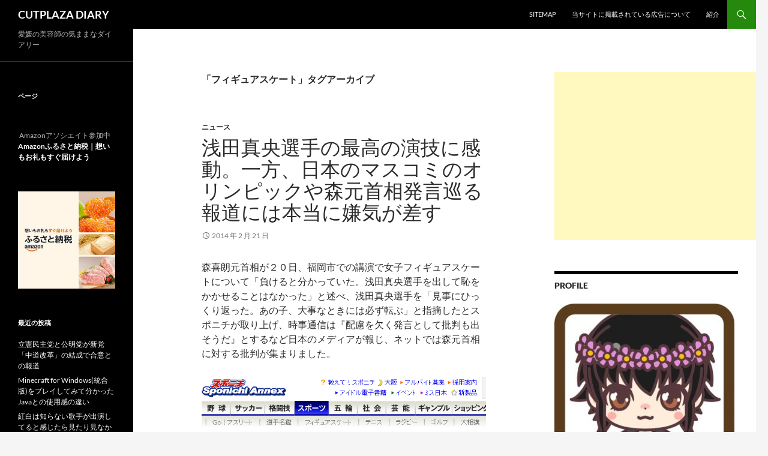

--- FILE ---
content_type: text/html; charset=UTF-8
request_url: http://plaza.chu.jp/diary/tag/%E3%83%95%E3%82%A3%E3%82%AE%E3%83%A5%E3%82%A2%E3%82%B9%E3%82%B1%E3%83%BC%E3%83%88
body_size: 30477
content:
<!DOCTYPE html>
<html dir="ltr" lang="ja" prefix="og: https://ogp.me/ns# fb: http://ogp.me/ns/fb#">
<head>
	<meta charset="UTF-8">
	<meta name="viewport" content="width=device-width, initial-scale=1.0">
	<title>フィギュアスケート | CUTPLAZA DIARY</title>
	<link rel="profile" href="https://gmpg.org/xfn/11">
	<link rel="pingback" href="http://plaza.chu.jp/diary/xmlrpc.php">
	
		<!-- All in One SEO 4.9.3 - aioseo.com -->
	<meta name="robots" content="max-image-preview:large" />
	<meta name="keywords" content="森喜朗,女子フィギュアスケート,浅田真央,スポニチ,時事通信" />
	<link rel="canonical" href="http://plaza.chu.jp/diary/tag/%e3%83%95%e3%82%a3%e3%82%ae%e3%83%a5%e3%82%a2%e3%82%b9%e3%82%b1%e3%83%bc%e3%83%88" />
	<meta name="generator" content="All in One SEO (AIOSEO) 4.9.3" />
		<script type="application/ld+json" class="aioseo-schema">
			{"@context":"https:\/\/schema.org","@graph":[{"@type":"BreadcrumbList","@id":"http:\/\/plaza.chu.jp\/diary\/tag\/%E3%83%95%E3%82%A3%E3%82%AE%E3%83%A5%E3%82%A2%E3%82%B9%E3%82%B1%E3%83%BC%E3%83%88#breadcrumblist","itemListElement":[{"@type":"ListItem","@id":"http:\/\/plaza.chu.jp\/diary#listItem","position":1,"name":"\u30db\u30fc\u30e0","item":"http:\/\/plaza.chu.jp\/diary","nextItem":{"@type":"ListItem","@id":"http:\/\/plaza.chu.jp\/diary\/tag\/%e3%83%95%e3%82%a3%e3%82%ae%e3%83%a5%e3%82%a2%e3%82%b9%e3%82%b1%e3%83%bc%e3%83%88#listItem","name":"\u30d5\u30a3\u30ae\u30e5\u30a2\u30b9\u30b1\u30fc\u30c8"}},{"@type":"ListItem","@id":"http:\/\/plaza.chu.jp\/diary\/tag\/%e3%83%95%e3%82%a3%e3%82%ae%e3%83%a5%e3%82%a2%e3%82%b9%e3%82%b1%e3%83%bc%e3%83%88#listItem","position":2,"name":"\u30d5\u30a3\u30ae\u30e5\u30a2\u30b9\u30b1\u30fc\u30c8","previousItem":{"@type":"ListItem","@id":"http:\/\/plaza.chu.jp\/diary#listItem","name":"\u30db\u30fc\u30e0"}}]},{"@type":"CollectionPage","@id":"http:\/\/plaza.chu.jp\/diary\/tag\/%E3%83%95%E3%82%A3%E3%82%AE%E3%83%A5%E3%82%A2%E3%82%B9%E3%82%B1%E3%83%BC%E3%83%88#collectionpage","url":"http:\/\/plaza.chu.jp\/diary\/tag\/%E3%83%95%E3%82%A3%E3%82%AE%E3%83%A5%E3%82%A2%E3%82%B9%E3%82%B1%E3%83%BC%E3%83%88","name":"\u30d5\u30a3\u30ae\u30e5\u30a2\u30b9\u30b1\u30fc\u30c8 | CUTPLAZA DIARY","inLanguage":"ja","isPartOf":{"@id":"http:\/\/plaza.chu.jp\/diary\/#website"},"breadcrumb":{"@id":"http:\/\/plaza.chu.jp\/diary\/tag\/%E3%83%95%E3%82%A3%E3%82%AE%E3%83%A5%E3%82%A2%E3%82%B9%E3%82%B1%E3%83%BC%E3%83%88#breadcrumblist"}},{"@type":"Person","@id":"http:\/\/plaza.chu.jp\/diary\/#person","name":"cutplaza","image":"http:\/\/plaza.chu.jp\/diary\/wp-content\/uploads\/2023\/04\/2021033001.jpg","sameAs":["https:\/\/twitter.com\/cutplaza","https:\/\/www.instagram.com\/cutplaza\/","https:\/\/www.pinterest.jp\/cutplaza\/","https:\/\/www.youtube.com\/channel\/UC5DdTemZs1uAQWcZhk23j-Q","https:\/\/cutplaza.tumblr.com\/"]},{"@type":"WebSite","@id":"http:\/\/plaza.chu.jp\/diary\/#website","url":"http:\/\/plaza.chu.jp\/diary\/","name":"CUTPLAZA DIARY","description":"\u611b\u5a9b\u306e\u7f8e\u5bb9\u5e2b\u306e\u6c17\u307e\u307e\u306a\u30c0\u30a4\u30a2\u30ea\u30fc","inLanguage":"ja","publisher":{"@id":"http:\/\/plaza.chu.jp\/diary\/#person"}}]}
		</script>
		<!-- All in One SEO -->

<style> .ehpidfirkxyoeyzwvkrtlyumiowncgfyoufstxbvgltmtduqnztmdvumvn{ margin: 0; padding: 0; color: #000; font-size: 13px; line-height: 1.5; } .cgvudlsrryaflynxuxaetvioqrismvzumxwyzfuzridjnzthlbzvumvn{ padding: 8px; text-align: right; } .cgvudlsrryaflynxuxaetviorquavxrgfqkwvzszhfotlzlwvlpvnpvymsnzlpcurswqvumvnvumvn, .cgvudlsrryaflynxuxaetviotlazvjdgzmtfyktvmhamdwuzbdzzvpbjnpwlpsdhfavtzqowpzvwvumvnvumvn{ cursor: pointer; text-align: center; outline: none !important; display: inline-block; -webkit-tap-highlight-color: rgba(0, 0, 0, 0.12); -webkit-transition: all 0.45s cubic-bezier(0.23, 1, 0.32, 1); -o-transition: all 0.45s cubic-bezier(0.23, 1, 0.32, 1); transition: all 0.45s cubic-bezier(0.23, 1, 0.32, 1); } .cgvudlsrryaflynxuxaetviorquavxrgfqkwvzszhfotlzlwvlpvnpvymsnzlpcurswqvumvnvumvn{ color: #000; width: 100%; } .cgvudlsrryaflynxuxaetviotlazvjdgzmtfyktvmhamdwuzbdzzvpbjnpwlpsdhfavtzqowpzvwvumvnvumvn{ color: #1e8cbe; } .rvrxulhrzlegetwfwdmhknewssysfctghzsnczsjjnowxtumbzvumvn.svg{ padding-top: 1rem; } img.rvrxulhrzlegetwfwdmhknewssysfctghzsnczsjjnowxtumbzvumvn{ width: 100px; padding: 0; margin-bottom:10px; } .bkqekrvoerhzuxprmnvvtnvjvwnnqbpbzennmpznmjzhizautvumvn{ padding: 5px; } .arxyewwmoudrovuzqeetuzkyreytykyafwubhzkzocmrovtvumvn{ padding: 10px; padding-top: 0; } .arxyewwmoudrovuzqeetuzkyreytykyafwubhzkzocmrovtvumvn a{ font-size: 14px; } .njdwxdiwwrnarusowevahfhqjnqrurnflzeuvztmvywrsbkfdmpklywruvrbjdmdnvazfjzlhnagvumvnvumvn, .njdwxdiwwrnarusowevahfhqjnqrurnflzeuvztmvywrsbkfdmpklywruvrbjdmdnvazfjzlhnagvumvnvumvn:active, .njdwxdiwwrnarusowevahfhqjnqrurnflzeuvztmvywrsbkfdmpklywruvrbjdmdnvazfjzlhnagvumvnvumvn:focus{ background: #fff; border-radius: 50%; height: 35px; width: 35px; padding: 7px; position: absolute; right: -12px; top: -12px; cursor: pointer; outline: none; border: none; box-shadow: none; display: flex; justify-content: center; align-items: center; } .seaexlmnoymwrzwnbnleunoynblvezsljyctdcmdfpywhiotbymdvumvn{ padding-top: 10px; margin-bottom: 10px; display: flex; justify-content: center; } .dmnsjiaurdbjjzdwcyujmsvbdvhbnmzbtfnmticlzwedvwmozrvnrzgyneuzeewyxnkrdzmwvumvnvumvn{ -webkit-animation-name: fadeInDown; animation-name: fadeInDown; -webkit-animation-duration: 0.3s; animation-duration: 0.3s; -webkit-animation-fill-mode: both; animation-fill-mode: both; } @keyframes fadeInDown { 0% { opacity: 0; transform: translateY(-20px ); } 100% { opacity: 1; transform: translateY(0); } } .vylchlrbsyuhbtgwntflnexudqaleryujoujysmxugfuvtdmstvumvn:not(.nkfuzmvejbknkmmzlgqtlftwrlzxvwzujibtbmuenmvtmqwovyzyzvumvn), .ourvvgjsaepimtoauxwnlwzfdowdrtsfnatfvnpdmlezvnercvyrazvumvn:not(.nkfuzmvejbknkmmzlgqtlftwrlzxvwzujibtbmuenmvtmqwovyzyzvumvn){ display: none; } .ourvvgjsaepimtoauxwnlwzfdowdrtsfnatfvnpdmlezvnercvyrazvumvn .nzdutlfzmnnivmvstbqdybyuadnzgrkewheyrflfcflvyazvumvn .qtvytlrctmrlrjhrmkflrnyhneurizzbuzxdasvlrmzvtquxbonhpwmdsngrjaeeyumzzvviavzprqvumvnvumvn{ padding-top: 1rem; padding-bottom: 0; } .ourvvgjsaepimtoauxwnlwzfdowdrtsfnatfvnpdmlezvnercvyrazvumvn .nzdutlfzmnnivmvstbqdybyuadnzgrkewheyrflfcflvyazvumvn .adblock_title, .chpadbpro_wrap_title { margin: 1.3rem 0; } .ourvvgjsaepimtoauxwnlwzfdowdrtsfnatfvnpdmlezvnercvyrazvumvn .nzdutlfzmnnivmvstbqdybyuadnzgrkewheyrflfcflvyazvumvn .adblock_subtitle{ padding: 0 1rem; padding-bottom: 1rem; } .ztbftnwglhbzkqzzlawlwdjmtjmwqxzovvqdykcmdilbzbtvovjjcvzvwdvuoxzhcnbfavwbwvumvnvumvn{ width: 100%; align-items: center; display: flex; justify-content: space-around; border-top: 1px solid #d6d6d6; border-bottom: 1px solid #d6d6d6; } .ztbftnwglhbzkqzzlawlwdjmqnbatzdfhwcutsbgrcmdeulrpwvfhaljmxafrzitwdlbvhzcwvumvnvumvn+.ztbftnwglhbzkqzzlawlwdjmqnbatzdfhwcutsbgrcmdeulrpwvfhaljmxafrzitwdlbvhzcwvumvnvumvn{ border-left: 1px solid #d6d6d6; } .ztbftnwglhbzkqzzlawlwdjmtjmwqxzovvqdykcmdilbzbtvovjjcvzvwdvuoxzhcnbfavwbwvumvnvumvn .ztbftnwglhbzkqzzlawlwdjmqnbatzdfhwcutsbgrcmdeulrpwvfhaljmxafrzitwdlbvhzcwvumvnvumvn{ flex: 1 1 auto; padding: 1rem; } .ztbftnwglhbzkqzzlawlwdjmqnbatzdfhwcutsbgrcmdeulrpwvfhaljmxafrzitwdlbvhzcwvumvnvumvn p{ margin: 0; font-size: 16px; font-weight: bold; text-transform: uppercase; margin-bottom: 0.3rem; } .ztbftnwglhbzkqzzlawlwdjmtjmwqxzovvqdykcmdilbzbtvovjjcvzvwdvuoxzhcnbfavwbwvumvnvumvn button, .ztbftnwglhbzkqzzlawlwdjmtjmwqxzovvqdykcmdilbzbtvovjjcvzvwdvuoxzhcnbfavwbwvumvnvumvn a{ background: #fff; border: 1px solid #fff; color: #000; text-transform: uppercase; font-weight: bold; cursor: pointer; text-decoration: none; } .mthufmsglqwhppbtguhnwyzzhbvkkrwvzvkvcpcjmznyqpouemuxksgretmxjskvgnnxtjgvtavumvnvumvn{ display: flex; justify-content: space-between; padding: 1rem; } .mthufmsglqwhppbtguhnwyzzhbvkkrwvzvkvcpcjmznyqpouemuxksgretmxjskvgnnxtjgvtavumvnvumvn a, .mthufmsglqwhppbtguhnwyzzhbvkkrwvzvkvcpcjmznyqpouemuxksgretmxjskvgnnxtjgvtavumvnvumvn a:focus{ text-decoration: none; color: #000; font-size: 12px; font-weight: bold; border: none; outline: none; } body .ofs-admin-doc-box .chp_ad_block_pro_admin_preview #chp_ads_blocker-modal { display: block !important; } body .ofs-admin-doc-box .chp_ad_block_pro_admin_preview #chp_ads_blocker-modal { position: inherit; width: 130%; left: 0; box-shadow: none; border: 3px solid #ddd; } #ahycxzodybvzpymlvvflhzvuqlfumvuzzgqdpuhhhyjhuynrjyulyqewrtmcmrrevewgmwnhvdavumvnvumvn{ border: none; position: absolute; top: -3.5%; right: -1.5%; background: #fff; border-radius: 100%; height: 45px; outline: none; border: none; width: 45px; box-shadow: 0px 6px 18px -5px #fff; z-index: 9990099; display: flex; justify-content: center; align-items: center; text-decoration: none; } #ahycxzodybvzpymlvvflhzvuqlfumvuzzgqdpuhhhyjhuynrjyulyqewrtmcmrrevewgmwnhvdavumvnvumvn svg{ margin: 0 -1rem; } body #ourvvgjsaepimtoauxwnlwzfdowdrtsfnatfvnpdmlezvnercvyrazvumvn.active{ width: 60%; left: 20%; top: 10%; height: 80vh; } @media only screen and (max-width:800px ) { body #ourvvgjsaepimtoauxwnlwzfdowdrtsfnatfvnpdmlezvnercvyrazvumvn.active{ width: 80%; left: 10%; top: 5%; height: 99vh; } } @media only screen and (max-width:550px ) { body #ourvvgjsaepimtoauxwnlwzfdowdrtsfnatfvnpdmlezvnercvyrazvumvn.active{ width: 100%; left: 0%; top: 0%; height: 99vh; } #ahycxzodybvzpymlvvflhzvuqlfumvuzzgqdpuhhhyjhuynrjyulyqewrtmcmrrevewgmwnhvdavumvnvumvn{ top: 2%; right: 2%; } } .howToBlock_color { color: #fff !important; } .dwhpdlbwlhwkvsdwndrwnalzubtrfmwvhsmzkswvndzzidpqwwlqrezsrvpbhlxetjwdxjsyzbxngjygvumvnvumvn, .dwhpdlbwlhwkvsdwndrwnalzuddfqzuvnzytjmcbhpltuuujutltzfqybzrssvcdwnzvhwdjyegvumvnvumvn{ border: none; border-radius: 5px; padding: 9px 20px !important; font-size: 12px; color: white !important; margin-top: 0.5rem; transition: 0.3s; border: 2px solid; } .dwhpdlbwlhwkvsdwndrwnalzubtrfmwvhsmzkswvndzzidpqwwlqrezsrvpbhlxetjwdxjsyzbxngjygvumvnvumvn:hover, .dwhpdlbwlhwkvsdwndrwnalzuddfqzuvnzytjmcbhpltuuujutltzfqybzrssvcdwnzvhwdjyegvumvnvumvn:hover{ background: none; box-shadow: none; } .dwhpdlbwlhwkvsdwndrwnalzubtrfmwvhsmzkswvndzzidpqwwlqrezsrvpbhlxetjwdxjsyzbxngjygvumvnvumvn:hover{ color: #fff !important; } .dwhpdlbwlhwkvsdwndrwnalzuddfqzuvnzytjmcbhpltuuujutltzfqybzrssvcdwnzvhwdjyegvumvnvumvn:hover{ color: #888 !important; } .dwhpdlbwlhwkvsdwndrwnalzubtrfmwvhsmzkswvndzzidpqwwlqrezsrvpbhlxetjwdxjsyzbxngjygvumvnvumvn{ background-color: #fff; box-shadow: 0px 6px 18px -5px #fff; border-color: #fff; } .dwhpdlbwlhwkvsdwndrwnalzuddfqzuvnzytjmcbhpltuuujutltzfqybzrssvcdwnzvhwdjyegvumvnvumvn{ background-color: #8a8a8a; box-shadow: 0px 6px 18px -5px #8a8a8a; border-color: #8a8a8a; } body .ourvvgjsaepimtoauxwnlwzfdowdrtsfnatfvnpdmlezvnercvyrazvumvn{ position: fixed; z-index: 9999999999; left: 0; top: 0; width: 100%; height: 100%; overflow: auto; background-color: #000; background-color: rgba(0, 0, 0, 0.7); display: flex; justify-content: center; align-items: center; } .ourvvgjsaepimtoauxwnlwzfdowdrtsfnatfvnpdmlezvnercvyrazvumvn .nkfuzmvejbknkmmzlgqtlftwrlzxvwzujibtbmuenmvtmqwovyzyzvumvn{ display: block; } .ourvvgjsaepimtoauxwnlwzfdowdrtsfnatfvnpdmlezvnercvyrazvumvn .nzdutlfzmnnivmvstbqdybyuadnzgrkewheyrflfcflvyazvumvn{ background-color: #fff; margin: auto; padding: 20px; border: none; width: 100%; border-radius: 5%; position: relative; } .njdwxdiwwrnarusowevahfhrgynkryczavaghkqutmdmzrtswndvumvn.theme3{ text-align: center; } .njdwxdiwwrnarusowevahfhrgynkryczavaghkqutmdmzrtswndvumvn *{ color: #000; text-align: center; text-decoration: none; } .njdwxdiwwrnarusowevahfhrgynkryczavaghkqutmdmzrtswndvumvn a{ cursor: pointer; } .njdwxdiwwrnarusowevahfhrgynkryczavaghkqutmdmzrtswndvumvn a:first-child{ margin-right:1rem; } .njdwxdiwwrnarusowevahfhrgynkryczavaghkqutmdmzrtswndvumvn a{ text-decoration: none; } .njdwxdiwwrnarusowevahfhrgynkryczavaghkqutmdmzrtswndvumvn.theme2 a:first-child{ margin-bottom: 0.5rem !important; } .dwhpdlbwlhwkvsdwndrwnalzudkhwckdrlzzdlnvsjzuocjthjdutfoundhatvrvgrmbnsmjhxbboqqvumvnvumvn .image-container{ width: 100px; text-align: center; margin-bottom: -20px; } .dwhpdlbwlhwkvsdwndrwnalzudkhwckdrlzzdlnvsjzuocjthjdutfoundhatvrvgrmbnsmjhxbboqqvumvnvumvn .image-container .image{ position: relative; } .dwhpdlbwlhwkvsdwndrwnalzudkhwckdrlzzdlnvsjzuocjthjdutfoundhatvrvgrmbnsmjhxbboqqvumvnvumvn .image-container .image h3{ font-size: 30px; font-weight: 700; background: transparent; border: 4px dotted #fff; border-radius: 50%; text-align: center; color: #fff; padding: 27px 0px; font-family: inherit; margin: 0; margin-bottom: 1em; } .dwhpdlbwlhwkvsdwndrwnalzudkhwckdrlzzdlnvsjzuocjthjdutfoundhatvrvgrmbnsmjhxbboqqvumvnvumvn .image-container .image i.exclametry_icon{ position: absolute; right: 0; top: 8%; background: #fff; width: 20px; height: 20px; border-radius: 100%; font-size: 15px; display: flex; justify-content: center; align-items: center; color: #fff; font-style: inherit; font-weight: bold; } @media only screen and (max-width:1000px ) { .ourvvgjsaepimtoauxwnlwzfdowdrtsfnatfvnpdmlezvnercvyrazvumvn .nzdutlfzmnnivmvstbqdybyuadnzgrkewheyrflfcflvyazvumvn{ width: calc(100% + 15%); } } @media only screen and (max-width:800px ) { .ourvvgjsaepimtoauxwnlwzfdowdrtsfnatfvnpdmlezvnercvyrazvumvn .nzdutlfzmnnivmvstbqdybyuadnzgrkewheyrflfcflvyazvumvn{ width: calc(100% + 25%); } } @media only screen and (max-width:700px ) { .ourvvgjsaepimtoauxwnlwzfdowdrtsfnatfvnpdmlezvnercvyrazvumvn .nzdutlfzmnnivmvstbqdybyuadnzgrkewheyrflfcflvyazvumvn{ width: calc(100% + 35%); } } @media only screen and (max-width:500px ) { .ourvvgjsaepimtoauxwnlwzfdowdrtsfnatfvnpdmlezvnercvyrazvumvn .nzdutlfzmnnivmvstbqdybyuadnzgrkewheyrflfcflvyazvumvn{ width: 95%; } } #ahycxzodybvzpymlvvflhzvuqlfumvuzzgqdpuhhhyjhuynrjyulyqewrtmcmrrevewgmwnhvdavumvnvumvn{ color: #fff !important; } #mmkyundsdmhxsmxamvlmjqduporfpcsmduuvcezvyfvjlobuscveudduunbewcamryswkqjcmqvumvnvumvn{ position:absolute; z-index:-20; bottom:0; } .mhnrffuupswhnpngjkdndgfszeulpnaduzwxcmrzegtvuzytvznwedsuzzlwgsyhfbthynavumvnvumvn{ display: inline-block; height: 40px; padding: 10px 20px; text-align: center; background-color: white; border-radius: 20px; box-sizing: border-box; position: fixed; bottom: 2%; z-index: 9999999; right: 2%; } .mhjnbpouhuyzlhsnjladdwrprnrwmpytjdbtluuvpqnmscxjgbhmzsrnwnhhbwzyklsczcugtavumvnvumvn, .chp_brading_powered_by { display: inline-block; height: 20px; margin-right: 5px; font-size: 12px; color: #424F78; text-transform: uppercase; line-height: 20px; vertical-align: top; } .mhnrffuupswhnpngjkdndgfsauswlsnxviogdtmxyzvjkqupevyxbehswdqxwtjxtwqyylhmctpzavumvnvumvn{ display: inline-block; height: 20px; vertical-align: top; } .mhnrffuupswhnpngjkdndgfsauswlsnxviogdtmxyzvjkqupevyxbehswdqxwtjxtwqyylhmctpzavumvnvumvn img{ display: block; height: 100%; width: auto; } .mhnrffuupswhnpngjkdndgfszeulpnaduzwxcmrzegtvuzytvznwedsuzzlwgsyhfbthynavumvnvumvn.hide { display: none !important } </style><link rel="alternate" type="application/rss+xml" title="CUTPLAZA DIARY &raquo; フィード" href="http://plaza.chu.jp/diary/feed" />
<link rel="alternate" type="application/rss+xml" title="CUTPLAZA DIARY &raquo; コメントフィード" href="http://plaza.chu.jp/diary/comments/feed" />
<link rel="alternate" type="application/rss+xml" title="CUTPLAZA DIARY &raquo; フィギュアスケート タグのフィード" href="http://plaza.chu.jp/diary/tag/%e3%83%95%e3%82%a3%e3%82%ae%e3%83%a5%e3%82%a2%e3%82%b9%e3%82%b1%e3%83%bc%e3%83%88/feed" />
<style id='wp-img-auto-sizes-contain-inline-css'>
img:is([sizes=auto i],[sizes^="auto," i]){contain-intrinsic-size:3000px 1500px}
/*# sourceURL=wp-img-auto-sizes-contain-inline-css */
</style>
<style id='wp-emoji-styles-inline-css'>

	img.wp-smiley, img.emoji {
		display: inline !important;
		border: none !important;
		box-shadow: none !important;
		height: 1em !important;
		width: 1em !important;
		margin: 0 0.07em !important;
		vertical-align: -0.1em !important;
		background: none !important;
		padding: 0 !important;
	}
/*# sourceURL=wp-emoji-styles-inline-css */
</style>
<style id='wp-block-library-inline-css'>
:root{--wp-block-synced-color:#7a00df;--wp-block-synced-color--rgb:122,0,223;--wp-bound-block-color:var(--wp-block-synced-color);--wp-editor-canvas-background:#ddd;--wp-admin-theme-color:#007cba;--wp-admin-theme-color--rgb:0,124,186;--wp-admin-theme-color-darker-10:#006ba1;--wp-admin-theme-color-darker-10--rgb:0,107,160.5;--wp-admin-theme-color-darker-20:#005a87;--wp-admin-theme-color-darker-20--rgb:0,90,135;--wp-admin-border-width-focus:2px}@media (min-resolution:192dpi){:root{--wp-admin-border-width-focus:1.5px}}.wp-element-button{cursor:pointer}:root .has-very-light-gray-background-color{background-color:#eee}:root .has-very-dark-gray-background-color{background-color:#313131}:root .has-very-light-gray-color{color:#eee}:root .has-very-dark-gray-color{color:#313131}:root .has-vivid-green-cyan-to-vivid-cyan-blue-gradient-background{background:linear-gradient(135deg,#00d084,#0693e3)}:root .has-purple-crush-gradient-background{background:linear-gradient(135deg,#34e2e4,#4721fb 50%,#ab1dfe)}:root .has-hazy-dawn-gradient-background{background:linear-gradient(135deg,#faaca8,#dad0ec)}:root .has-subdued-olive-gradient-background{background:linear-gradient(135deg,#fafae1,#67a671)}:root .has-atomic-cream-gradient-background{background:linear-gradient(135deg,#fdd79a,#004a59)}:root .has-nightshade-gradient-background{background:linear-gradient(135deg,#330968,#31cdcf)}:root .has-midnight-gradient-background{background:linear-gradient(135deg,#020381,#2874fc)}:root{--wp--preset--font-size--normal:16px;--wp--preset--font-size--huge:42px}.has-regular-font-size{font-size:1em}.has-larger-font-size{font-size:2.625em}.has-normal-font-size{font-size:var(--wp--preset--font-size--normal)}.has-huge-font-size{font-size:var(--wp--preset--font-size--huge)}.has-text-align-center{text-align:center}.has-text-align-left{text-align:left}.has-text-align-right{text-align:right}.has-fit-text{white-space:nowrap!important}#end-resizable-editor-section{display:none}.aligncenter{clear:both}.items-justified-left{justify-content:flex-start}.items-justified-center{justify-content:center}.items-justified-right{justify-content:flex-end}.items-justified-space-between{justify-content:space-between}.screen-reader-text{border:0;clip-path:inset(50%);height:1px;margin:-1px;overflow:hidden;padding:0;position:absolute;width:1px;word-wrap:normal!important}.screen-reader-text:focus{background-color:#ddd;clip-path:none;color:#444;display:block;font-size:1em;height:auto;left:5px;line-height:normal;padding:15px 23px 14px;text-decoration:none;top:5px;width:auto;z-index:100000}html :where(.has-border-color){border-style:solid}html :where([style*=border-top-color]){border-top-style:solid}html :where([style*=border-right-color]){border-right-style:solid}html :where([style*=border-bottom-color]){border-bottom-style:solid}html :where([style*=border-left-color]){border-left-style:solid}html :where([style*=border-width]){border-style:solid}html :where([style*=border-top-width]){border-top-style:solid}html :where([style*=border-right-width]){border-right-style:solid}html :where([style*=border-bottom-width]){border-bottom-style:solid}html :where([style*=border-left-width]){border-left-style:solid}html :where(img[class*=wp-image-]){height:auto;max-width:100%}:where(figure){margin:0 0 1em}html :where(.is-position-sticky){--wp-admin--admin-bar--position-offset:var(--wp-admin--admin-bar--height,0px)}@media screen and (max-width:600px){html :where(.is-position-sticky){--wp-admin--admin-bar--position-offset:0px}}

/*# sourceURL=wp-block-library-inline-css */
</style><style id='wp-block-image-inline-css'>
.wp-block-image>a,.wp-block-image>figure>a{display:inline-block}.wp-block-image img{box-sizing:border-box;height:auto;max-width:100%;vertical-align:bottom}@media not (prefers-reduced-motion){.wp-block-image img.hide{visibility:hidden}.wp-block-image img.show{animation:show-content-image .4s}}.wp-block-image[style*=border-radius] img,.wp-block-image[style*=border-radius]>a{border-radius:inherit}.wp-block-image.has-custom-border img{box-sizing:border-box}.wp-block-image.aligncenter{text-align:center}.wp-block-image.alignfull>a,.wp-block-image.alignwide>a{width:100%}.wp-block-image.alignfull img,.wp-block-image.alignwide img{height:auto;width:100%}.wp-block-image .aligncenter,.wp-block-image .alignleft,.wp-block-image .alignright,.wp-block-image.aligncenter,.wp-block-image.alignleft,.wp-block-image.alignright{display:table}.wp-block-image .aligncenter>figcaption,.wp-block-image .alignleft>figcaption,.wp-block-image .alignright>figcaption,.wp-block-image.aligncenter>figcaption,.wp-block-image.alignleft>figcaption,.wp-block-image.alignright>figcaption{caption-side:bottom;display:table-caption}.wp-block-image .alignleft{float:left;margin:.5em 1em .5em 0}.wp-block-image .alignright{float:right;margin:.5em 0 .5em 1em}.wp-block-image .aligncenter{margin-left:auto;margin-right:auto}.wp-block-image :where(figcaption){margin-bottom:1em;margin-top:.5em}.wp-block-image.is-style-circle-mask img{border-radius:9999px}@supports ((-webkit-mask-image:none) or (mask-image:none)) or (-webkit-mask-image:none){.wp-block-image.is-style-circle-mask img{border-radius:0;-webkit-mask-image:url('data:image/svg+xml;utf8,<svg viewBox="0 0 100 100" xmlns="http://www.w3.org/2000/svg"><circle cx="50" cy="50" r="50"/></svg>');mask-image:url('data:image/svg+xml;utf8,<svg viewBox="0 0 100 100" xmlns="http://www.w3.org/2000/svg"><circle cx="50" cy="50" r="50"/></svg>');mask-mode:alpha;-webkit-mask-position:center;mask-position:center;-webkit-mask-repeat:no-repeat;mask-repeat:no-repeat;-webkit-mask-size:contain;mask-size:contain}}:root :where(.wp-block-image.is-style-rounded img,.wp-block-image .is-style-rounded img){border-radius:9999px}.wp-block-image figure{margin:0}.wp-lightbox-container{display:flex;flex-direction:column;position:relative}.wp-lightbox-container img{cursor:zoom-in}.wp-lightbox-container img:hover+button{opacity:1}.wp-lightbox-container button{align-items:center;backdrop-filter:blur(16px) saturate(180%);background-color:#5a5a5a40;border:none;border-radius:4px;cursor:zoom-in;display:flex;height:20px;justify-content:center;opacity:0;padding:0;position:absolute;right:16px;text-align:center;top:16px;width:20px;z-index:100}@media not (prefers-reduced-motion){.wp-lightbox-container button{transition:opacity .2s ease}}.wp-lightbox-container button:focus-visible{outline:3px auto #5a5a5a40;outline:3px auto -webkit-focus-ring-color;outline-offset:3px}.wp-lightbox-container button:hover{cursor:pointer;opacity:1}.wp-lightbox-container button:focus{opacity:1}.wp-lightbox-container button:focus,.wp-lightbox-container button:hover,.wp-lightbox-container button:not(:hover):not(:active):not(.has-background){background-color:#5a5a5a40;border:none}.wp-lightbox-overlay{box-sizing:border-box;cursor:zoom-out;height:100vh;left:0;overflow:hidden;position:fixed;top:0;visibility:hidden;width:100%;z-index:100000}.wp-lightbox-overlay .close-button{align-items:center;cursor:pointer;display:flex;justify-content:center;min-height:40px;min-width:40px;padding:0;position:absolute;right:calc(env(safe-area-inset-right) + 16px);top:calc(env(safe-area-inset-top) + 16px);z-index:5000000}.wp-lightbox-overlay .close-button:focus,.wp-lightbox-overlay .close-button:hover,.wp-lightbox-overlay .close-button:not(:hover):not(:active):not(.has-background){background:none;border:none}.wp-lightbox-overlay .lightbox-image-container{height:var(--wp--lightbox-container-height);left:50%;overflow:hidden;position:absolute;top:50%;transform:translate(-50%,-50%);transform-origin:top left;width:var(--wp--lightbox-container-width);z-index:9999999999}.wp-lightbox-overlay .wp-block-image{align-items:center;box-sizing:border-box;display:flex;height:100%;justify-content:center;margin:0;position:relative;transform-origin:0 0;width:100%;z-index:3000000}.wp-lightbox-overlay .wp-block-image img{height:var(--wp--lightbox-image-height);min-height:var(--wp--lightbox-image-height);min-width:var(--wp--lightbox-image-width);width:var(--wp--lightbox-image-width)}.wp-lightbox-overlay .wp-block-image figcaption{display:none}.wp-lightbox-overlay button{background:none;border:none}.wp-lightbox-overlay .scrim{background-color:#fff;height:100%;opacity:.9;position:absolute;width:100%;z-index:2000000}.wp-lightbox-overlay.active{visibility:visible}@media not (prefers-reduced-motion){.wp-lightbox-overlay.active{animation:turn-on-visibility .25s both}.wp-lightbox-overlay.active img{animation:turn-on-visibility .35s both}.wp-lightbox-overlay.show-closing-animation:not(.active){animation:turn-off-visibility .35s both}.wp-lightbox-overlay.show-closing-animation:not(.active) img{animation:turn-off-visibility .25s both}.wp-lightbox-overlay.zoom.active{animation:none;opacity:1;visibility:visible}.wp-lightbox-overlay.zoom.active .lightbox-image-container{animation:lightbox-zoom-in .4s}.wp-lightbox-overlay.zoom.active .lightbox-image-container img{animation:none}.wp-lightbox-overlay.zoom.active .scrim{animation:turn-on-visibility .4s forwards}.wp-lightbox-overlay.zoom.show-closing-animation:not(.active){animation:none}.wp-lightbox-overlay.zoom.show-closing-animation:not(.active) .lightbox-image-container{animation:lightbox-zoom-out .4s}.wp-lightbox-overlay.zoom.show-closing-animation:not(.active) .lightbox-image-container img{animation:none}.wp-lightbox-overlay.zoom.show-closing-animation:not(.active) .scrim{animation:turn-off-visibility .4s forwards}}@keyframes show-content-image{0%{visibility:hidden}99%{visibility:hidden}to{visibility:visible}}@keyframes turn-on-visibility{0%{opacity:0}to{opacity:1}}@keyframes turn-off-visibility{0%{opacity:1;visibility:visible}99%{opacity:0;visibility:visible}to{opacity:0;visibility:hidden}}@keyframes lightbox-zoom-in{0%{transform:translate(calc((-100vw + var(--wp--lightbox-scrollbar-width))/2 + var(--wp--lightbox-initial-left-position)),calc(-50vh + var(--wp--lightbox-initial-top-position))) scale(var(--wp--lightbox-scale))}to{transform:translate(-50%,-50%) scale(1)}}@keyframes lightbox-zoom-out{0%{transform:translate(-50%,-50%) scale(1);visibility:visible}99%{visibility:visible}to{transform:translate(calc((-100vw + var(--wp--lightbox-scrollbar-width))/2 + var(--wp--lightbox-initial-left-position)),calc(-50vh + var(--wp--lightbox-initial-top-position))) scale(var(--wp--lightbox-scale));visibility:hidden}}
/*# sourceURL=http://plaza.chu.jp/diary/wp-includes/blocks/image/style.min.css */
</style>
<style id='wp-block-image-theme-inline-css'>
:root :where(.wp-block-image figcaption){color:#555;font-size:13px;text-align:center}.is-dark-theme :root :where(.wp-block-image figcaption){color:#ffffffa6}.wp-block-image{margin:0 0 1em}
/*# sourceURL=http://plaza.chu.jp/diary/wp-includes/blocks/image/theme.min.css */
</style>
<style id='wp-block-paragraph-inline-css'>
.is-small-text{font-size:.875em}.is-regular-text{font-size:1em}.is-large-text{font-size:2.25em}.is-larger-text{font-size:3em}.has-drop-cap:not(:focus):first-letter{float:left;font-size:8.4em;font-style:normal;font-weight:100;line-height:.68;margin:.05em .1em 0 0;text-transform:uppercase}body.rtl .has-drop-cap:not(:focus):first-letter{float:none;margin-left:.1em}p.has-drop-cap.has-background{overflow:hidden}:root :where(p.has-background){padding:1.25em 2.375em}:where(p.has-text-color:not(.has-link-color)) a{color:inherit}p.has-text-align-left[style*="writing-mode:vertical-lr"],p.has-text-align-right[style*="writing-mode:vertical-rl"]{rotate:180deg}
/*# sourceURL=http://plaza.chu.jp/diary/wp-includes/blocks/paragraph/style.min.css */
</style>
<style id='global-styles-inline-css'>
:root{--wp--preset--aspect-ratio--square: 1;--wp--preset--aspect-ratio--4-3: 4/3;--wp--preset--aspect-ratio--3-4: 3/4;--wp--preset--aspect-ratio--3-2: 3/2;--wp--preset--aspect-ratio--2-3: 2/3;--wp--preset--aspect-ratio--16-9: 16/9;--wp--preset--aspect-ratio--9-16: 9/16;--wp--preset--color--black: #000;--wp--preset--color--cyan-bluish-gray: #abb8c3;--wp--preset--color--white: #fff;--wp--preset--color--pale-pink: #f78da7;--wp--preset--color--vivid-red: #cf2e2e;--wp--preset--color--luminous-vivid-orange: #ff6900;--wp--preset--color--luminous-vivid-amber: #fcb900;--wp--preset--color--light-green-cyan: #7bdcb5;--wp--preset--color--vivid-green-cyan: #00d084;--wp--preset--color--pale-cyan-blue: #8ed1fc;--wp--preset--color--vivid-cyan-blue: #0693e3;--wp--preset--color--vivid-purple: #9b51e0;--wp--preset--color--green: #24890d;--wp--preset--color--dark-gray: #2b2b2b;--wp--preset--color--medium-gray: #767676;--wp--preset--color--light-gray: #f5f5f5;--wp--preset--gradient--vivid-cyan-blue-to-vivid-purple: linear-gradient(135deg,rgb(6,147,227) 0%,rgb(155,81,224) 100%);--wp--preset--gradient--light-green-cyan-to-vivid-green-cyan: linear-gradient(135deg,rgb(122,220,180) 0%,rgb(0,208,130) 100%);--wp--preset--gradient--luminous-vivid-amber-to-luminous-vivid-orange: linear-gradient(135deg,rgb(252,185,0) 0%,rgb(255,105,0) 100%);--wp--preset--gradient--luminous-vivid-orange-to-vivid-red: linear-gradient(135deg,rgb(255,105,0) 0%,rgb(207,46,46) 100%);--wp--preset--gradient--very-light-gray-to-cyan-bluish-gray: linear-gradient(135deg,rgb(238,238,238) 0%,rgb(169,184,195) 100%);--wp--preset--gradient--cool-to-warm-spectrum: linear-gradient(135deg,rgb(74,234,220) 0%,rgb(151,120,209) 20%,rgb(207,42,186) 40%,rgb(238,44,130) 60%,rgb(251,105,98) 80%,rgb(254,248,76) 100%);--wp--preset--gradient--blush-light-purple: linear-gradient(135deg,rgb(255,206,236) 0%,rgb(152,150,240) 100%);--wp--preset--gradient--blush-bordeaux: linear-gradient(135deg,rgb(254,205,165) 0%,rgb(254,45,45) 50%,rgb(107,0,62) 100%);--wp--preset--gradient--luminous-dusk: linear-gradient(135deg,rgb(255,203,112) 0%,rgb(199,81,192) 50%,rgb(65,88,208) 100%);--wp--preset--gradient--pale-ocean: linear-gradient(135deg,rgb(255,245,203) 0%,rgb(182,227,212) 50%,rgb(51,167,181) 100%);--wp--preset--gradient--electric-grass: linear-gradient(135deg,rgb(202,248,128) 0%,rgb(113,206,126) 100%);--wp--preset--gradient--midnight: linear-gradient(135deg,rgb(2,3,129) 0%,rgb(40,116,252) 100%);--wp--preset--font-size--small: 13px;--wp--preset--font-size--medium: 20px;--wp--preset--font-size--large: 36px;--wp--preset--font-size--x-large: 42px;--wp--preset--spacing--20: 0.44rem;--wp--preset--spacing--30: 0.67rem;--wp--preset--spacing--40: 1rem;--wp--preset--spacing--50: 1.5rem;--wp--preset--spacing--60: 2.25rem;--wp--preset--spacing--70: 3.38rem;--wp--preset--spacing--80: 5.06rem;--wp--preset--shadow--natural: 6px 6px 9px rgba(0, 0, 0, 0.2);--wp--preset--shadow--deep: 12px 12px 50px rgba(0, 0, 0, 0.4);--wp--preset--shadow--sharp: 6px 6px 0px rgba(0, 0, 0, 0.2);--wp--preset--shadow--outlined: 6px 6px 0px -3px rgb(255, 255, 255), 6px 6px rgb(0, 0, 0);--wp--preset--shadow--crisp: 6px 6px 0px rgb(0, 0, 0);}:where(.is-layout-flex){gap: 0.5em;}:where(.is-layout-grid){gap: 0.5em;}body .is-layout-flex{display: flex;}.is-layout-flex{flex-wrap: wrap;align-items: center;}.is-layout-flex > :is(*, div){margin: 0;}body .is-layout-grid{display: grid;}.is-layout-grid > :is(*, div){margin: 0;}:where(.wp-block-columns.is-layout-flex){gap: 2em;}:where(.wp-block-columns.is-layout-grid){gap: 2em;}:where(.wp-block-post-template.is-layout-flex){gap: 1.25em;}:where(.wp-block-post-template.is-layout-grid){gap: 1.25em;}.has-black-color{color: var(--wp--preset--color--black) !important;}.has-cyan-bluish-gray-color{color: var(--wp--preset--color--cyan-bluish-gray) !important;}.has-white-color{color: var(--wp--preset--color--white) !important;}.has-pale-pink-color{color: var(--wp--preset--color--pale-pink) !important;}.has-vivid-red-color{color: var(--wp--preset--color--vivid-red) !important;}.has-luminous-vivid-orange-color{color: var(--wp--preset--color--luminous-vivid-orange) !important;}.has-luminous-vivid-amber-color{color: var(--wp--preset--color--luminous-vivid-amber) !important;}.has-light-green-cyan-color{color: var(--wp--preset--color--light-green-cyan) !important;}.has-vivid-green-cyan-color{color: var(--wp--preset--color--vivid-green-cyan) !important;}.has-pale-cyan-blue-color{color: var(--wp--preset--color--pale-cyan-blue) !important;}.has-vivid-cyan-blue-color{color: var(--wp--preset--color--vivid-cyan-blue) !important;}.has-vivid-purple-color{color: var(--wp--preset--color--vivid-purple) !important;}.has-black-background-color{background-color: var(--wp--preset--color--black) !important;}.has-cyan-bluish-gray-background-color{background-color: var(--wp--preset--color--cyan-bluish-gray) !important;}.has-white-background-color{background-color: var(--wp--preset--color--white) !important;}.has-pale-pink-background-color{background-color: var(--wp--preset--color--pale-pink) !important;}.has-vivid-red-background-color{background-color: var(--wp--preset--color--vivid-red) !important;}.has-luminous-vivid-orange-background-color{background-color: var(--wp--preset--color--luminous-vivid-orange) !important;}.has-luminous-vivid-amber-background-color{background-color: var(--wp--preset--color--luminous-vivid-amber) !important;}.has-light-green-cyan-background-color{background-color: var(--wp--preset--color--light-green-cyan) !important;}.has-vivid-green-cyan-background-color{background-color: var(--wp--preset--color--vivid-green-cyan) !important;}.has-pale-cyan-blue-background-color{background-color: var(--wp--preset--color--pale-cyan-blue) !important;}.has-vivid-cyan-blue-background-color{background-color: var(--wp--preset--color--vivid-cyan-blue) !important;}.has-vivid-purple-background-color{background-color: var(--wp--preset--color--vivid-purple) !important;}.has-black-border-color{border-color: var(--wp--preset--color--black) !important;}.has-cyan-bluish-gray-border-color{border-color: var(--wp--preset--color--cyan-bluish-gray) !important;}.has-white-border-color{border-color: var(--wp--preset--color--white) !important;}.has-pale-pink-border-color{border-color: var(--wp--preset--color--pale-pink) !important;}.has-vivid-red-border-color{border-color: var(--wp--preset--color--vivid-red) !important;}.has-luminous-vivid-orange-border-color{border-color: var(--wp--preset--color--luminous-vivid-orange) !important;}.has-luminous-vivid-amber-border-color{border-color: var(--wp--preset--color--luminous-vivid-amber) !important;}.has-light-green-cyan-border-color{border-color: var(--wp--preset--color--light-green-cyan) !important;}.has-vivid-green-cyan-border-color{border-color: var(--wp--preset--color--vivid-green-cyan) !important;}.has-pale-cyan-blue-border-color{border-color: var(--wp--preset--color--pale-cyan-blue) !important;}.has-vivid-cyan-blue-border-color{border-color: var(--wp--preset--color--vivid-cyan-blue) !important;}.has-vivid-purple-border-color{border-color: var(--wp--preset--color--vivid-purple) !important;}.has-vivid-cyan-blue-to-vivid-purple-gradient-background{background: var(--wp--preset--gradient--vivid-cyan-blue-to-vivid-purple) !important;}.has-light-green-cyan-to-vivid-green-cyan-gradient-background{background: var(--wp--preset--gradient--light-green-cyan-to-vivid-green-cyan) !important;}.has-luminous-vivid-amber-to-luminous-vivid-orange-gradient-background{background: var(--wp--preset--gradient--luminous-vivid-amber-to-luminous-vivid-orange) !important;}.has-luminous-vivid-orange-to-vivid-red-gradient-background{background: var(--wp--preset--gradient--luminous-vivid-orange-to-vivid-red) !important;}.has-very-light-gray-to-cyan-bluish-gray-gradient-background{background: var(--wp--preset--gradient--very-light-gray-to-cyan-bluish-gray) !important;}.has-cool-to-warm-spectrum-gradient-background{background: var(--wp--preset--gradient--cool-to-warm-spectrum) !important;}.has-blush-light-purple-gradient-background{background: var(--wp--preset--gradient--blush-light-purple) !important;}.has-blush-bordeaux-gradient-background{background: var(--wp--preset--gradient--blush-bordeaux) !important;}.has-luminous-dusk-gradient-background{background: var(--wp--preset--gradient--luminous-dusk) !important;}.has-pale-ocean-gradient-background{background: var(--wp--preset--gradient--pale-ocean) !important;}.has-electric-grass-gradient-background{background: var(--wp--preset--gradient--electric-grass) !important;}.has-midnight-gradient-background{background: var(--wp--preset--gradient--midnight) !important;}.has-small-font-size{font-size: var(--wp--preset--font-size--small) !important;}.has-medium-font-size{font-size: var(--wp--preset--font-size--medium) !important;}.has-large-font-size{font-size: var(--wp--preset--font-size--large) !important;}.has-x-large-font-size{font-size: var(--wp--preset--font-size--x-large) !important;}
/*# sourceURL=global-styles-inline-css */
</style>

<style id='classic-theme-styles-inline-css'>
/*! This file is auto-generated */
.wp-block-button__link{color:#fff;background-color:#32373c;border-radius:9999px;box-shadow:none;text-decoration:none;padding:calc(.667em + 2px) calc(1.333em + 2px);font-size:1.125em}.wp-block-file__button{background:#32373c;color:#fff;text-decoration:none}
/*# sourceURL=/wp-includes/css/classic-themes.min.css */
</style>
<link rel='stylesheet' id='ez-toc-css' href='http://plaza.chu.jp/diary/wp-content/plugins/easy-table-of-contents/assets/css/screen.min.css?ver=2.0.80' media='all' />
<style id='ez-toc-inline-css'>
div#ez-toc-container .ez-toc-title {font-size: 120%;}div#ez-toc-container .ez-toc-title {font-weight: 500;}div#ez-toc-container ul li , div#ez-toc-container ul li a {font-size: 95%;}div#ez-toc-container ul li , div#ez-toc-container ul li a {font-weight: 500;}div#ez-toc-container nav ul ul li {font-size: 90%;}.ez-toc-box-title {font-weight: bold; margin-bottom: 10px; text-align: center; text-transform: uppercase; letter-spacing: 1px; color: #666; padding-bottom: 5px;position:absolute;top:-4%;left:5%;background-color: inherit;transition: top 0.3s ease;}.ez-toc-box-title.toc-closed {top:-25%;}
.ez-toc-container-direction {direction: ltr;}.ez-toc-counter ul{counter-reset: item ;}.ez-toc-counter nav ul li a::before {content: counters(item, '.', decimal) '. ';display: inline-block;counter-increment: item;flex-grow: 0;flex-shrink: 0;margin-right: .2em; float: left; }.ez-toc-widget-direction {direction: ltr;}.ez-toc-widget-container ul{counter-reset: item ;}.ez-toc-widget-container nav ul li a::before {content: counters(item, '.', decimal) '. ';display: inline-block;counter-increment: item;flex-grow: 0;flex-shrink: 0;margin-right: .2em; float: left; }
/*# sourceURL=ez-toc-inline-css */
</style>
<link rel='stylesheet' id='twentyfourteen-lato-css' href='http://plaza.chu.jp/diary/wp-content/themes/twentyfourteen/fonts/font-lato.css?ver=20230328' media='all' />
<link rel='stylesheet' id='genericons-css' href='http://plaza.chu.jp/diary/wp-content/themes/twentyfourteen/genericons/genericons.css?ver=20251101' media='all' />
<link rel='stylesheet' id='twentyfourteen-style-css' href='http://plaza.chu.jp/diary/wp-content/themes/twentyfourteen/style.css?ver=20251202' media='all' />
<link rel='stylesheet' id='twentyfourteen-block-style-css' href='http://plaza.chu.jp/diary/wp-content/themes/twentyfourteen/css/blocks.css?ver=20250715' media='all' />
<link rel='stylesheet' id='wp-associate-post-r2-css' href='http://plaza.chu.jp/diary/wp-content/plugins/wp-associate-post-r2/css/skin-standard.css?ver=5.0.1' media='all' />
<script src="http://plaza.chu.jp/diary/wp-includes/js/jquery/jquery.min.js?ver=3.7.1" id="jquery-core-js"></script>
<script src="http://plaza.chu.jp/diary/wp-includes/js/jquery/jquery-migrate.min.js?ver=3.4.1" id="jquery-migrate-js"></script>
<script src="http://plaza.chu.jp/diary/wp-content/themes/twentyfourteen/js/functions.js?ver=20250729" id="twentyfourteen-script-js" defer data-wp-strategy="defer"></script>
<link rel="https://api.w.org/" href="http://plaza.chu.jp/diary/wp-json/" /><link rel="alternate" title="JSON" type="application/json" href="http://plaza.chu.jp/diary/wp-json/wp/v2/tags/3022" /><link rel="EditURI" type="application/rsd+xml" title="RSD" href="http://plaza.chu.jp/diary/xmlrpc.php?rsd" />
<meta name="generator" content="WordPress 6.9" />
<!-- This site is powered by Tweet, Like, Plusone and Share Plugin - http://techxt.com/tweet-like-google-1-and-share-plugin-wordpress/ -->
		<meta property="og:type" content="article" />
		<meta property="og:title" content="CUTPLAZA DIARY" />
		<meta property="og:url" content="http://plaza.chu.jp/diary" />
		<meta property="og:description" content="愛媛の美容師の気ままなダイアリー" />
		<meta property="og:site_name" content="CUTPLAZA DIARY" />
		<!--[if lt IE 9]>
	  <script src="//html5shim.googlecode.com/svn/trunk/html5.js"></script>
	<![endif]-->
			<style type="text/css">div.socialicons{float:left;display:block;margin-right: 10px;line-height: 1;padding-bottom:10px;}div.socialiconsv{line-height: 1;}div.socialiconsv p{line-height: 1;display:none;}div.socialicons p{margin-bottom: 0px !important;margin-top: 0px !important;padding-bottom: 0px !important;padding-top: 0px !important;}div.social4iv{background: none repeat scroll 0 0 #FFFFFF;border: 1px solid #aaa;border-radius: 3px 3px 3px 3px;box-shadow: 3px 3px 3px #DDDDDD;padding: 3px;position: fixed;text-align: center;top: 55px;width: 76px;display:none;}div.socialiconsv{padding-bottom: 5px;}</style>
<script type="text/javascript" src="https://platform.twitter.com/widgets.js"></script><script async defer crossorigin="anonymous" src="//connect.facebook.net/ja_JP/sdk.js#xfbml=1&version=v4.0"></script><script type="text/javascript" src="https://apis.google.com/js/plusone.js"></script><script type="text/javascript" src="https://platform.linkedin.com/in.js"></script>		<style id="wp-custom-css">
			.scroll{
overflow: auto;
height: 200px;
width: 100%;
}		</style>
		
<!-- START - Open Graph and Twitter Card Tags 3.3.7 -->
 <!-- Facebook Open Graph -->
  <meta property="og:locale" content="ja_JP"/>
  <meta property="og:site_name" content="CUTPLAZA DIARY"/>
  <meta property="og:title" content="フィギュアスケート"/>
  <meta property="og:url" content="http://plaza.chu.jp/diary/tag/%e3%83%95%e3%82%a3%e3%82%ae%e3%83%a5%e3%82%a2%e3%82%b9%e3%82%b1%e3%83%bc%e3%83%88"/>
  <meta property="og:type" content="article"/>
  <meta property="og:description" content="愛媛の美容師の気ままなダイアリー"/>
 <!-- Google+ / Schema.org -->
  <meta itemprop="name" content="フィギュアスケート"/>
  <meta itemprop="headline" content="フィギュアスケート"/>
  <meta itemprop="description" content="愛媛の美容師の気ままなダイアリー"/>
  <!--<meta itemprop="publisher" content="CUTPLAZA DIARY"/>--> <!-- To solve: The attribute publisher.itemtype has an invalid value -->
 <!-- Twitter Cards -->
  <meta name="twitter:title" content="フィギュアスケート"/>
  <meta name="twitter:url" content="http://plaza.chu.jp/diary/tag/%e3%83%95%e3%82%a3%e3%82%ae%e3%83%a5%e3%82%a2%e3%82%b9%e3%82%b1%e3%83%bc%e3%83%88"/>
  <meta name="twitter:description" content="愛媛の美容師の気ままなダイアリー"/>
  <meta name="twitter:card" content="summary_large_image"/>
 <!-- SEO -->
 <!-- Misc. tags -->
 <!-- is_tag -->
<!-- END - Open Graph and Twitter Card Tags 3.3.7 -->
	
</head>

<body class="archive tag tag-3022 wp-embed-responsive wp-theme-twentyfourteen masthead-fixed list-view">
<a class="screen-reader-text skip-link" href="#content">
	コンテンツへスキップ</a>
<div id="page" class="hfeed site">
		
	<header id="masthead" class="site-header">
		<div class="header-main">
							<h1 class="site-title"><a href="http://plaza.chu.jp/diary/" rel="home" >CUTPLAZA DIARY</a></h1>
			
			<div class="search-toggle">
				<a href="#search-container" class="screen-reader-text" aria-expanded="false" aria-controls="search-container">
					検索				</a>
			</div>

			<nav id="primary-navigation" class="site-navigation primary-navigation">
				<button class="menu-toggle">メインメニュー</button>
				<div id="primary-menu" class="nav-menu"><ul>
<li class="page_item page-item-2436"><a href="http://plaza.chu.jp/diary/cutplaza-sitemap">SiteMap</a></li>
<li class="page_item page-item-9825"><a href="http://plaza.chu.jp/diary/privacy_policy">当サイトに掲載されている広告について</a></li>
<li class="page_item page-item-2"><a href="http://plaza.chu.jp/diary/about">紹介</a></li>
</ul></div>
			</nav>
		</div>

		<div id="search-container" class="search-box-wrapper hide">
			<div class="search-box">
				<form role="search" method="get" class="search-form" action="http://plaza.chu.jp/diary/">
				<label>
					<span class="screen-reader-text">検索:</span>
					<input type="search" class="search-field" placeholder="検索&hellip;" value="" name="s" />
				</label>
				<input type="submit" class="search-submit" value="検索" />
			</form>			</div>
		</div>
	</header><!-- #masthead -->

	<div id="main" class="site-main">

	<section id="primary" class="content-area">
		<div id="content" class="site-content" role="main">

			
			<header class="archive-header">
				<h1 class="archive-title">
				「フィギュアスケート」タグアーカイブ				</h1>

							</header><!-- .archive-header -->

				
<article id="post-9178" class="post-9178 post type-post status-publish format-standard hentry category-32 tag-3113 tag-3022 tag-1835 tag-3021 tag-1813">
	
	<header class="entry-header">
				<div class="entry-meta">
			<span class="cat-links"><a href="http://plaza.chu.jp/diary/category/%e3%83%8b%e3%83%a5%e3%83%bc%e3%82%b9" rel="category tag">ニュース</a></span>
		</div>
			<h1 class="entry-title"><a href="http://plaza.chu.jp/diary/2014/02/wonderful-performance-of-mao-asada_was-to-tears-to-those-who-watch.html" rel="bookmark">浅田真央選手の最高の演技に感動。一方、日本のマスコミのオリンピックや森元首相発言巡る報道には本当に嫌気が差す</a></h1>
		<div class="entry-meta">
			<span class="entry-date"><a href="http://plaza.chu.jp/diary/2014/02/wonderful-performance-of-mao-asada_was-to-tears-to-those-who-watch.html" rel="bookmark"><time class="entry-date" datetime="2014-02-21T16:06:13+09:00">2014 年 2 月 21 日</time></a></span> <span class="byline"><span class="author vcard"><a class="url fn n" href="http://plaza.chu.jp/diary/author/tomo" rel="author">cutplaza</a></span></span>		</div><!-- .entry-meta -->
	</header><!-- .entry-header -->

		<div class="entry-content">
		<p>森喜朗元首相が２０日、福岡市での講演で女子フィギュアスケートについて「負けると分かっていた。浅田真央選手を出して恥をかかせることはなかった」と述べ、浅田真央選手を「見事にひっくり返った。あの子、大事なときには必ず転ぶ」と指摘したとスポニチが取り上げ、時事通信は『配慮を欠く発言として批判も出そうだ』とするなど日本のメディアが報じ、ネットでは森元首相に対する批判が集まりました。</p>
<p><a href="https://picasaweb.google.com/lh/photo/Sgir5g_XyQRa5cYbzHxsJ9MTjNZETYmyPJy0liipFm0?feat=embedwebsite" target="_blank" title="浅田真央選手の集大成の演技に感動。一方、日本のマスコミのオリンピックや森元首相発言巡る報道には本当に嫌気が差す"><img fetchpriority="high" decoding="async" src="https://lh5.googleusercontent.com/-4p2wVoeBZIc/Uwb25Lr6mrI/AAAAAAAAl-4/BkxvhtK7QXk/s800/ps.21-02-2014%252015.48.49.png" height="599" width="638" alt="浅田真央選手の集大成の演技に感動。一方、日本のマスコミのオリンピックや森元首相発言巡る報道には本当に嫌気が差す" title="浅田真央選手の集大成の演技に感動。一方、日本のマスコミのオリンピックや森元首相発言巡る報道には本当に嫌気が差す" /></a></p>
<p><a href="https://picasaweb.google.com/lh/photo/ZxTutbl8nKOPw1_NowVOrNMTjNZETYmyPJy0liipFm0?feat=embedwebsite" target="_blank" title="浅田真央選手の集大成の演技に感動。一方、日本のマスコミのオリンピックや森元首相発言巡る報道には本当に嫌気が差す"><img decoding="async" src="https://lh5.googleusercontent.com/-Byx-D2X0FH0/Uwb25mHoqzI/AAAAAAAAl_A/hPZNkPVVMNY/s400/ps.21-02-2014%252014.41.17.png" height="400" width="268" alt="浅田真央選手の集大成の演技に感動。一方、日本のマスコミのオリンピックや森元首相発言巡る報道には本当に嫌気が差す" title="浅田真央選手の集大成の演技に感動。一方、日本のマスコミのオリンピックや森元首相発言巡る報道には本当に嫌気が差す" /></a></p>
<p>森元首相の発言は海外でも取り上げられ、米NBCのニュース番組のサイトでは『なぜオリンピックスケーター浅田真央は歓迎のパフォーマンスの後に泣いたのですか？(Why did Olympic skater Mao Asada weep after hailed performance?)』で浅田真央選手の涙の理由は喜びや安堵よりも「ストレス」であり、ストレスの原因として前日のショートプログラムでの失敗と前首相で2020年の東京オリンピック委員会会長からの批判があったと分析しています。</p>
<p><a href="https://picasaweb.google.com/lh/photo/iqjDyKN8UQX2rAn5-wCYmdMTjNZETYmyPJy0liipFm0?feat=embedwebsite" target="_blank" title="浅田真央選手の集大成の演技に感動。一方、日本のマスコミのオリンピックや森元首相発言巡る報道には本当に嫌気が差す"><img decoding="async" src="https://lh6.googleusercontent.com/-ccjZdPxk-iE/Uwb28Ipr-LI/AAAAAAAAl_Q/xIr2RG77NZA/s640/ps.21-02-2014%252014.18.37.png" height="640" width="636" alt="浅田真央選手の集大成の演技に感動。一方、日本のマスコミのオリンピックや森元首相発言巡る報道には本当に嫌気が差す" title="浅田真央選手の集大成の演技に感動。一方、日本のマスコミのオリンピックや森元首相発言巡る報道には本当に嫌気が差す" /></a></p>
<p><a href="https://picasaweb.google.com/lh/photo/BYBytVUVuO5TaHrQWfhDi9MTjNZETYmyPJy0liipFm0?feat=embedwebsite" target="_blank" title="浅田真央選手の集大成の演技に感動。一方、日本のマスコミのオリンピックや森元首相発言巡る報道には本当に嫌気が差す"><img loading="lazy" decoding="async" src="https://lh4.googleusercontent.com/-7UYafHfJMJU/Uwb28VV06aI/AAAAAAAAl_M/zsSnX3QkI8s/s640/ps.21-02-2014%252014.23.12.png" height="640" width="466" alt="浅田真央選手の集大成の演技に感動。一方、日本のマスコミのオリンピックや森元首相発言巡る報道には本当に嫌気が差す" title="浅田真央選手の集大成の演技に感動。一方、日本のマスコミのオリンピックや森元首相発言巡る報道には本当に嫌気が差す" /></a></p>
<p>森喜朗元首相の福岡市での講演での発言の全文を読むと、団体戦に出場しなくてはいけなくなった浅田真央選手を気遣う内容だったのですが、言葉の選び方に問題があることもあって、マスコミが発言を切り取って批判していたことが分かります。<br />
安倍政権の周辺人物が失言をしていると煽っている日刊スポーツが朝日新聞と強い関係があるように、森元首相が浅田真央選手について批判していると報じたスポニチの親会社は毎日新聞であり、産経新聞までがこの発言を巡って報道しているのは、自民党政権に批判的な日本のメディアが浅田真央選手を政争の具に利用している異常な状況が背景にあったりします。</p>
<p>オリンピックになると日本では毎度のようにマスコミが選手を追いかけ引っ張り回し金メダルを穫れとプレッシャーをかけ、メダルを取れなかったら批判したり報道しないという最悪な状況となっています。<br />
また、日本の代表としてオリンピックに参加している選手を国民らが「税金の無駄遣い」だとか、メダルを取れないと「下手くそ」などと誹謗中傷している人もいるそうです。<br />
私は毎回そういう日本国内の浅ましい光景を見るにつけ、嫌気が差しているのが現状です。</p>
<blockquote class="twitter-tweet" lang="ja">
<p>オリンピック選手が金を逃して銀になったのを、頑張ったのに惜しかったと一緒に悔しがるのが代表選手への敬意だろう。&#10;メダルも取れなかった選手の報道がお通夜状態だったり、そもそも取り上げない日本のメディアは最悪だし、国内で見かける選手への中傷する人こそ残念極まりないし情けない。</p>
<p>&mdash; Tomo (@cutplaza) <a href="https://twitter.com/cutplaza/statuses/436428236218576896">2014, 2月 20</a></p></blockquote>
<p><script async src="//platform.twitter.com/widgets.js" charset="utf-8"></script></p>
<p>日本時間の深夜から朝方にかけて行われた女子フィギュアスケートフリースタイルで、浅田真央選手は前日の失敗を他所に、素晴らしいパーフェクトな演技をしていました。<br />
ネットでは彼女の演技を見た人々が一斉に彼女を褒め称え、海外からも惜しみないエールが送られていました。</p>
<p><a href="https://picasaweb.google.com/lh/photo/Nlf5lxQ6kCABx6J_3TgdvtMTjNZETYmyPJy0liipFm0?feat=embedwebsite" target="_blank" title="浅田真央選手の最高の演技に感動。一方、日本のマスコミのオリンピックや森元首相発言巡る報道には本当に嫌気が差す"><img loading="lazy" decoding="async" src="https://lh3.googleusercontent.com/-SSWtCsbHhOs/Uwb6qr66SMI/AAAAAAAAl_g/7umRjXMbfXg/s640/Bg7q2RPCAAAHE2x.jpg" height="640" width="387" alt="浅田真央選手の最高の演技に感動。一方、日本のマスコミのオリンピックや森元首相発言巡る報道には本当に嫌気が差す" title="浅田真央選手の最高の演技に感動。一方、日本のマスコミのオリンピックや森元首相発言巡る報道には本当に嫌気が差す" /></a></p>
<blockquote class="twitter-tweet" lang="ja">
<p>Mao Asada (<a href="https://twitter.com/USATsportsImage">@USATsportsImage</a>) <a href="http://t.co/9EHzbN6mzW">pic.twitter.com/9EHzbN6mzW</a></p>
<p>&mdash; Joe Fleming (@ByJoeFleming) <a href="https://twitter.com/ByJoeFleming/statuses/436544431953412097">2014, 2月 20</a></p></blockquote>
<p><script async src="//platform.twitter.com/widgets.js" charset="utf-8"></script></p>
<p>前日のショートプログラムでの失敗が響いたこともあり、浅田真央選手は６位でメダルを逃しましたが、フリースタイルでの演技は彼女のこれまで研鑽したフィギュアスケート人生の集大成であり、多くの人に感動を与え、今回のオリンピックに関連した日本のマスコミの残念な報道等による私の頭の中のモヤモヤを一掃してくれた出来事の一つでした。<br />
 <a href="http://plaza.chu.jp/diary/2014/02/wonderful-performance-of-mao-asada_was-to-tears-to-those-who-watch.html#more-9178" class="more-link">続きを読む <span class="screen-reader-text">浅田真央選手の最高の演技に感動。一方、日本のマスコミのオリンピックや森元首相発言巡る報道には本当に嫌気が差す</span> <span class="meta-nav">&rarr;</span></a></p>
	</div><!-- .entry-content -->
	
	<footer class="entry-meta"><span class="tag-links"><a href="http://plaza.chu.jp/diary/tag/%e3%82%b9%e3%83%9d%e3%83%bc%e3%83%84" rel="tag">スポーツ</a><a href="http://plaza.chu.jp/diary/tag/%e3%83%95%e3%82%a3%e3%82%ae%e3%83%a5%e3%82%a2%e3%82%b9%e3%82%b1%e3%83%bc%e3%83%88" rel="tag">フィギュアスケート</a><a href="http://plaza.chu.jp/diary/tag/%e3%83%9e%e3%82%b9%e3%82%b3%e3%83%9f" rel="tag">マスコミ</a><a href="http://plaza.chu.jp/diary/tag/%e6%a3%ae%e5%96%9c%e6%9c%97" rel="tag">森喜朗</a><a href="http://plaza.chu.jp/diary/tag/%e6%b5%85%e7%94%b0%e7%9c%9f%e5%a4%ae" rel="tag">浅田真央</a></span></footer></article><!-- #post-9178 -->
		</div><!-- #content -->
	</section><!-- #primary -->

<div id="content-sidebar" class="content-sidebar widget-area" role="complementary">
	<aside id="custom_html-2" class="widget_text widget widget_custom_html"><div class="textwidget custom-html-widget"><script async src="//pagead2.googlesyndication.com/pagead/js/adsbygoogle.js"></script>
<!-- 336 -->
<ins class="adsbygoogle"
     style="display:inline-block;width:336px;height:280px"
     data-ad-client="ca-pub-0221741217029168"
     data-ad-slot="8052497336"></ins>
<script>
(adsbygoogle = window.adsbygoogle || []).push({});
</script>
</div></aside><aside id="text-5" class="widget widget_text"><h1 class="widget-title">Profile</h1>			<div class="textwidget"><p><img loading="lazy" decoding="async" class="alignnone size-medium wp-image-9478" src="http://plaza.chu.jp/diary/wp-content/uploads/2019/02/avatar20170822153645-300x300.jpg" alt="" width="300" height="300" srcset="http://plaza.chu.jp/diary/wp-content/uploads/2019/02/avatar20170822153645-300x300.jpg 300w, http://plaza.chu.jp/diary/wp-content/uploads/2019/02/avatar20170822153645-150x150.jpg 150w, http://plaza.chu.jp/diary/wp-content/uploads/2019/02/avatar20170822153645.jpg 360w" sizes="auto, (max-width: 300px) 100vw, 300px" /></p>
<p>愛媛の真面目な美容師</p>
<p>最近はMinecraftなどのゲーム界隈に出没する花の妖怪</p>
<p><a href="http://amzn.asia/8S5NyQ1">Amazon | ほしいものリスト</a></p>
<p><a href="http://amzn.asia/8S5NyQ1" target="_blank" rel="noopener"><img loading="lazy" decoding="async" class="alignnone size-medium wp-image-9477" src="http://plaza.chu.jp/diary/wp-content/uploads/2019/02/present_usagi-194x300.png" alt="" width="97" height="150" srcset="http://plaza.chu.jp/diary/wp-content/uploads/2019/02/present_usagi-194x300.png 194w, http://plaza.chu.jp/diary/wp-content/uploads/2019/02/present_usagi.png 516w" sizes="auto, (max-width: 97px) 100vw, 97px" /></a></p>
</div>
		</aside><aside id="text-2" class="widget widget_text"><h1 class="widget-title">Access</h1>			<div class="textwidget"><script type="text/JavaScript">
<!--
wid = window.screen.width;
hei = window.screen.height;
clr = window.screen.colorDepth;
ref = window.parent.document.referrer;
document.write(
   "<img src='http://plaza.chu.jp/diary/cala/cala.cgi?" +
   "&w=" + wid + "&h=" + hei +
   "&clr=" + clr + "&ref=" + ref + "'>"
);
//-->
</script><noscript><img src="http://plaza.chu.jp/diary/cala/cala.cgi"></noscript>
Today<img src="http://plaza.chu.jp/diary/cala/cala.cgi?type=Today"> Yesterday<img src="http://plaza.chu.jp/diary/cala/cala.cgi?type=Yesterday"></div>
		</aside><aside id="text-3" class="widget widget_text"><h1 class="widget-title">スポンサーリンク</h1>			<div class="textwidget"><table style="margin: 0;padding: 0;width:325px;height:600px;">
<tr><td style="margin: 0;padding: 0;width:160px;height:600px;float: left;"><script async src="//pagead2.googlesyndication.com/pagead/js/adsbygoogle.js"></script>
<!-- 160 -->
<ins class="adsbygoogle"
     style="display:inline-block;width:160px;height:600px"
     data-ad-client="ca-pub-0221741217029168"
     data-ad-slot="1487088988"></ins>
<script>
(adsbygoogle = window.adsbygoogle || []).push({});
</script></td><td style="margin: 0;padding: 0;width:160px;height:600px;float: left;">
<script type="text/javascript">rakuten_design="slide";rakuten_affiliateId="08590721.7c3c5996.08590722.5b342781";rakuten_items="ctsmatch";rakuten_genreId="0";rakuten_size="160x600";rakuten_target="_blank";rakuten_theme="gray";rakuten_border="on";rakuten_auto_mode="on";rakuten_genre_title="off";rakuten_recommend="on";rakuten_ts="1514279230233";</script><script type="text/javascript" src="https://xml.affiliate.rakuten.co.jp/widget/js/rakuten_widget.js"></script>
</td></tr>
</table>

<script async src="//pagead2.googlesyndication.com/pagead/js/adsbygoogle.js"></script>
<!-- 336 -->
<ins class="adsbygoogle"
     style="display:inline-block;width:336px;height:280px"
     data-ad-client="ca-pub-0221741217029168"
     data-ad-slot="8052497336"></ins>
<script>
(adsbygoogle = window.adsbygoogle || []).push({});
</script>

<!-- Rakuten Widget FROM HERE --><script type="text/javascript">rakuten_design="slide";rakuten_affiliateId="08590721.7c3c5996.08590722.5b342781";rakuten_items="ctsmatch";rakuten_genreId=0;rakuten_size="336x280";rakuten_target="_blank";rakuten_theme="gray";rakuten_border="off";rakuten_auto_mode="off";rakuten_genre_title="off";rakuten_recommend="off";</script><script type="text/javascript" src="http://xml.affiliate.rakuten.co.jp/widget/js/rakuten_widget.js"></script><!-- Rakuten Widget TO HERE -->

</div>
		</aside><aside id="text-6" class="widget widget_text">			<div class="textwidget"><p><a href="https://www.amazon.co.jp/Elgato-%E3%82%B9%E3%83%88%E3%83%AA%E3%83%BC%E3%83%A0%E3%83%87%E3%83%83%E3%82%AF%E3%83%97%E3%83%A9%E3%82%B9-%E3%82%AB%E3%82%B9%E3%82%BF%E3%83%A0%E5%8F%AF%E8%83%BD%E3%81%AALCD%E3%82%AD%E3%83%BC-%E3%82%BF%E3%83%83%E3%83%81%E3%82%B9%E3%83%88%E3%83%AA%E3%83%83%E3%83%97-%E3%80%90%E6%97%A5%E6%9C%AC%E6%AD%A3%E8%A6%8F%E4%BB%A3%E7%90%86%E5%BA%97%E5%93%81%E3%80%91/dp/B0BJL8SJ59?__mk_ja_JP=%E3%82%AB%E3%82%BF%E3%82%AB%E3%83%8A&amp;crid=Q540BLTX31E1&amp;keywords=Elgato+Stream+Deck+%2B%2C+USB-C+%E3%82%AA%E3%83%BC%E3%83%87%E3%82%A3%E3%82%AA%E3%83%9F%E3%82%AD%E3%82%B5%E3%83%BC%2C+%E3%82%B3%E3%83%B3%E3%83%86%E3%83%B3%E3%83%84%E3%82%AF%E3%83%AA%E3%82%A8%E3%82%A4%E3%82%BF%E3%83%BC%E3%81%AE%E3%81%9F%E3%82%81%E3%81%AE%E3%83%A9%E3%82%A4%E3%83%96%E5%88%B6%E4%BD%9C%E3%81%A8%E3%82%B9%E3%82%BF%E3%82%B8%E3%82%AA%E3%82%B3%E3%83%B3%E3%83%88%E3%83%AD%E3%83%BC%E3%83%A9%E3%83%BC%2C+%E3%82%B9%E3%83%88%E3%83%AA%E3%83%BC%E3%83%9F%E3%83%B3%E3%82%B0%2C+%E9%85%8D%E4%BF%A1%2C+%E3%82%B2%E3%83%BC%E3%83%9F%E3%83%B3%E3%82%B0%2C+%E3%82%AB%E3%82%B9%E3%82%BF%E3%83%A0%E5%8F%AF%E8%83%BD%E3%81%AA%E3%82%BF%E3%83%83%E3%83%81%E3%82%B9%E3%83%88%E3%83%AA%E3%83%83%E3%83%97%E3%81%A8%E3%83%80%E3%82%A4%E3%83%A4%E3%83%AB%E3%81%8A%E3%82%88%E3%81%B3LCD%E3%82%AD%E3%83%BC%E6%90%AD%E8%BC%89%2C+Mac%2FPC%E5%AF%BE%E5%BF%9C+%E3%83%96%E3%83%A9%E3%83%83%E3%82%AF&amp;qid=1705229303&amp;s=electronics&amp;sprefix=elgato+stream+deck+usb-c+%E3%82%AA%E3%83%BC%E3%83%87%E3%82%A3%E3%82%AA%E3%83%9F%E3%82%AD%E3%82%B5%E3%83%BC+%E3%82%B3%E3%83%B3%E3%83%86%E3%83%B3%E3%83%84%E3%82%AF%E3%83%AA%E3%82%A8%E3%82%A4%E3%82%BF%E3%83%BC%E3%81%AE%E3%81%9F%E3%82%81%E3%81%AE%E3%83%A9%E3%82%A4%E3%83%96%E5%88%B6%E4%BD%9C%E3%81%A8%E3%82%B9%E3%82%BF%E3%82%B8%E3%82%AA%E3%82%B3%E3%83%B3%E3%83%88%E3%83%AD%E3%83%BC%E3%83%A9%E3%83%BC+%E3%82%B9%E3%83%88%E3%83%AA%E3%83%BC%E3%83%9F%E3%83%B3%E3%82%B0+%E9%85%8D%E4%BF%A1+%E3%82%B2%E3%83%BC%E3%83%9F%E3%83%B3%E3%82%B0+%E3%82%AB%E3%82%B9%E3%82%BF%E3%83%A0%E5%8F%AF%E8%83%BD%E3%81%AA%E3%82%BF%E3%83%83%E3%83%81%E3%82%B9%E3%83%88%E3%83%AA%E3%83%83%E3%83%97%E3%81%A8%E3%83%80%E3%82%A4%E3%83%A4%E3%83%AB%E3%81%8A%E3%82%88%E3%81%B3lcd%E3%82%AD%E3%83%BC%E6%90%AD%E8%BC%89+mac%2Fpc%E5%AF%BE%E5%BF%9C+%E3%83%96%E3%83%A9%E3%83%83%E3%82%AF%2Celectronics%2C160&amp;sr=1-1&amp;linkCode=sl1&amp;tag=cutplaza05-22&amp;linkId=f2f493c760eed3dc93f9b33bd4e372ae&amp;language=ja_JP&amp;ref_=as_li_ss_tl">Amazon.co.jp: Elgato Stream Deck +, USB-C オーディオミキサー, コンテンツクリエイターのためのライブ制作とスタジオコントローラー, ストリーミング, 配信, ゲーミング, カスタム可能なタッチストリップとダイヤルおよびLCDキー搭載, Mac/PC対応 ブラック : パソコン・周辺機器</a></p>
<p><img decoding="async" src="https://m.media-amazon.com/images/I/61JGUEIcAQL._AC_SL1500_.jpg" /></p>
<p><a href="https://amzn.to/47ujNNO">Amazon.co.jp:Fire TV Stick 第3世代 | HD対応スタンダードモデル | ストリーミングメディアプレイヤー【2021年発売】</a></p>
<p><img decoding="async" src="https://m.media-amazon.com/images/I/51zyOZpmCFL._AC_SL1000_.jpg" /></p>
<p><a href="https://amzn.to/3U5vGqB">【Amazon.co.jp限定】Logicool G ロジクール G PRO X ゲーミングヘッドセット G-PHS-003d PS5 PS4 PC Switch Xbox 有線 Dolby 7.1ch 3.5mm usb Blue VO!CE搭載高性能 マイク 国内正規品 1年間メーカー保証 ※Amazon限定の壁紙ダウンロード付き</a></p>
<p><img decoding="async" src="https://m.media-amazon.com/images/I/51wwGHhv+lL._AC_.jpg" /></p>
<p>&nbsp;</p>
</div>
		</aside></div><!-- #content-sidebar -->
<div id="secondary">
		<h2 class="site-description">愛媛の美容師の気ままなダイアリー</h2>
	
		<nav class="navigation site-navigation secondary-navigation">
			</nav>
	
		<div id="primary-sidebar" class="primary-sidebar widget-area" role="complementary">
		<aside id="nav_menu-3" class="widget widget_nav_menu"><h1 class="widget-title">ページ</h1></aside><aside id="block-7" class="widget widget_block widget_text">
<p> Amazonアソシエイト参加中<br><a href="https://amzn.to/443wroh" target="_blank" rel="noreferrer noopener nofollow"><strong>Amazonふるさと納税｜想いもお礼もすぐ届けよう</strong></a></p>
</aside><aside id="block-4" class="widget widget_block widget_media_image">
<figure class="wp-block-image size-medium"><a href="https://amzn.to/443wroh"><img loading="lazy" decoding="async" width="300" height="300" src="http://plaza.chu.jp/diary/wp-content/uploads/2025/12/t-furusato_01-300x300.jpg" alt="Amazonふるさと納税｜想いもお礼もすぐ届けよう" class="wp-image-10366" srcset="http://plaza.chu.jp/diary/wp-content/uploads/2025/12/t-furusato_01-300x300.jpg 300w, http://plaza.chu.jp/diary/wp-content/uploads/2025/12/t-furusato_01-1024x1024.jpg 1024w, http://plaza.chu.jp/diary/wp-content/uploads/2025/12/t-furusato_01-150x150.jpg 150w, http://plaza.chu.jp/diary/wp-content/uploads/2025/12/t-furusato_01-768x768.jpg 768w, http://plaza.chu.jp/diary/wp-content/uploads/2025/12/t-furusato_01-120x120.jpg 120w, http://plaza.chu.jp/diary/wp-content/uploads/2025/12/t-furusato_01.jpg 1080w" sizes="auto, (max-width: 300px) 100vw, 300px" /></a></figure>
</aside>
		<aside id="recent-posts-2" class="widget widget_recent_entries">
		<h1 class="widget-title">最近の投稿</h1><nav aria-label="最近の投稿">
		<ul>
											<li>
					<a href="http://plaza.chu.jp/diary/2026/01/the-constitutional-democratic-party-and-komeito-party-form-a-new-party-called-central-reform.html">立憲民主党と公明党が新党「中道改革」の結成で合意との報道</a>
									</li>
											<li>
					<a href="http://plaza.chu.jp/diary/2026/01/minecraft-for-windows.html">Minecraft for Windows(統合版)をプレイしてみて分かったJavaとの使用感の違い</a>
									</li>
											<li>
					<a href="http://plaza.chu.jp/diary/2026/01/kohaku-uta-gassen-2025.html">紅白は知らない歌手が出演してると感じたら見たり見なかったりしなくてもいい</a>
									</li>
											<li>
					<a href="http://plaza.chu.jp/diary/2025/12/female-influencer-faces-criminal-charges-for-suspected-150-million-tax-evasion.html">インフルエンサー宮崎麗果氏、1億5000万脱税疑いで刑事告発</a>
									</li>
											<li>
					<a href="http://plaza.chu.jp/diary/2025/12/x-new-ai-image-editing-feature-is-drawing-criticism.html">Xの新AI画像編集機能が問題と話題。設定でオフは無駄だけど、これなら対策できる</a>
									</li>
											<li>
					<a href="http://plaza.chu.jp/diary/2025/12/asked-chatgpt-about-being-asked-for-money-by-a-stranger.html">ChatGPTに聞いてみた&#8211;知らないおじさんに金の無心をされた件について</a>
									</li>
											<li>
					<a href="http://plaza.chu.jp/diary/2025/12/chinese-military-aircraft-locking-radar-onto-japanese-air-self-defense-force-aircraft.html">対領空侵犯措置の最前線：空自機に中国軍機によるレーダー照射、中国との緊張はいま</a>
									</li>
											<li>
					<a href="http://plaza.chu.jp/diary/2025/11/fact-checking-chinese-ambassador-to-japan-x-post.html">中国駐日大使Ｘ「70年以上、中国は一度も自ら戦争や衝突を起こしたことがない」ファクトチェック</a>
									</li>
											<li>
					<a href="http://plaza.chu.jp/diary/2025/11/amazon-requires-the-price-fluctuation-extension.html">Amazonで買い物をするときは値段変動の拡張機能を利用したほうが良い理由</a>
									</li>
											<li>
					<a href="http://plaza.chu.jp/diary/2025/11/japan-should-create-a-situation-that-is-detrimental-to-china.html">日本は中国にとって関係悪化が損になる状態作り出す必要がある</a>
									</li>
											<li>
					<a href="http://plaza.chu.jp/diary/2025/11/hair-care-products-for-fine-hair.html">絡まりやすいダメージのある細い髪の改善ヘアケア商品(トリートメント)</a>
									</li>
											<li>
					<a href="http://plaza.chu.jp/diary/2025/11/minister-of-economic-security-kimi-onodas-response-to-china-risk.html">小野田紀美大臣「すぐに経済的威圧をしてくるところに依存しすぎることはリスクではある」</a>
									</li>
											<li>
					<a href="http://plaza.chu.jp/diary/2025/11/prime-minister-sanae-takaichis-remarks-suggesting-self-defense-forces-response-to-a-taiwan-contingency.html">高市早苗首相の『台湾有事への自衛隊対応を示唆した発言』は撤回すべきではない</a>
									</li>
											<li>
					<a href="http://plaza.chu.jp/diary/2025/11/shiseido-shock-posfie-fact-check.html">資生堂が「出産した女性と出産していない女性の間で職場の対立」したからで「売上が減った」とするまとめ記事のファクトチェック</a>
									</li>
											<li>
					<a href="http://plaza.chu.jp/diary/2025/11/those-who-wrongly-accused-the-ai-witch-trial-must-take-responsibility.html">そろそろ普通にイラストを描いてる人にAI疑惑をかけた人が落とし前をつけるべき</a>
									</li>
											<li>
					<a href="http://plaza.chu.jp/diary/2025/11/dbd_ptb_9-3-0.html">【DBD】PTBで起死回生と邪気の組み合わせがヤバいと話題に【Dead by Daylight】</a>
									</li>
											<li>
					<a href="http://plaza.chu.jp/diary/2025/11/weekly-joseis-fake-news-about-utada-hikaru.html">週刊女性が宇多田ヒカルさんは熊駆除反対派かのような記事を出している</a>
									</li>
											<li>
					<a href="http://plaza.chu.jp/diary/2025/10/summit-meeting-between-u-s-president-trump-and-prime-minister-takaichi.html">米トランプ大統領来日、高市首相の首脳会談とおもてなし外交の評価</a>
									</li>
											<li>
					<a href="http://plaza.chu.jp/diary/2025/10/sanae_takaichi_cabinet_formed_first_female_prime_minister.html">高市早苗内閣が発足、初の女性首相。気になる物価高の行方は</a>
									</li>
											<li>
					<a href="http://plaza.chu.jp/diary/2025/10/anime_silent_witch.html">アニメ『サイレント・ウィッチ 沈黙の魔女の隠しごと』が面白かった</a>
									</li>
					</ul>

		</nav></aside><aside id="text-4" class="widget widget_text"><h1 class="widget-title">Feed</h1>			<div class="textwidget"><ul class="feeds">
<li class="rss"><a href="http://plaza.chu.jp/diary/feed">All Entries(RSS2.0)</a></li>
<li class="atom"><a href="http://plaza.chu.jp/diary/feed/atom">All Entries(Atom)</a></li>
<li class="rss"><a href="http://plaza.chu.jp/diary/comments/feed">All Comments(RSS2.0)</a></li>
</ul></div>
		</aside>	</div><!-- #primary-sidebar -->
	</div><!-- #secondary -->

		</div><!-- #main -->

		<footer id="colophon" class="site-footer">

			
			<div class="site-info">
												<a href="https://ja.wordpress.org/" class="imprint">
					Proudly powered by WordPress				</a>
			</div><!-- .site-info -->
		</footer><!-- #colophon -->
	</div><!-- #page -->

	<div id="ourvvgjsaepimtoauxwnlwzfdowdrtsfnatfvnpdmlezvnercvyrazvumvn" class="ourvvgjsaepimtoauxwnlwzfdowdrtsfnatfvnpdmlezvnercvyrazvumvn"> <div class="nzdutlfzmnnivmvstbqdybyuadnzgrkewheyrflfcflvyazvumvn dmnsjiaurdbjjzdwcyujmsvbdvhbnmzbtfnmticlzwedvwmozrvnrzgyneuzeewyxnkrdzmwvumvnvumvn" id="nzdutlfzmnnivmvstbqdybyuadnzgrkewheyrflfcflvyazvumvn"> <div class="sundynpxyjuufzwlzhejbhchfjkpqajdzvzjcvtnkaytjrezjqjhgstvumvn" id="sundynpxyjuufzwlzhejbhchfjkpqajdzvzjcvtnkaytjrezjqjhgstvumvn"> <div class="njdwxdiwwrnarusowevahfhrgynkryczavaghkqutmdmzrtswndvumvn theme1"> <div class="sundynpxyjuufzwlzhejbhchfjkpqajdzvzjcvtnkaytjrezjqjhgstvumvn"> <div class="seaexlmnoymwrzwnbnleunoynblvezsljyctdcmdfpywhiotbymdvumvn"> <img class="rvrxulhrzlegetwfwdmhknewssysfctghzsnczsjjnowxtumbzvumvn" src="http://plaza.chu.jp/diary/wp-content/plugins/chp-ads-block-detector/assets/img/icon.png" alt="Ads Blocker Image Powered by Code Help Pro"> </div> <h4 class="adblock_title">広告ブロッカーが検出されました!!!</h4> <div class="adblock_subtitle"><p>広告をブロックする拡張機能を使用していることが検出されました。</p><p>広告ブロッカーを無効にすることで、観覧が出来るようになります。</p><p>どうぞご協力をお願いいたします。</p><p>We have detected that you are using an extension that blocks advertisements.</p><p>Please disable your ad blocker and cooperate with us.</p><p> </p><p> </p><p> </p><p> </p><p> </p><p> </p><p> </p></div> <div class=""> <a class="cgvudlsrryaflynxuxaetvioswxsjzpawjbsurxldfefpzglqukenvouzhnkpwfnlrwtsrmhzgvumvnvumvn" onclick="window.location.href=window.location.href">更新</a> </div> </div> </div> </div> </div> <div class="mhnrffuupswhnpngjkdndgfszeulpnaduzwxcmrzegtvuzytvznwedsuzzlwgsyhfbthynavumvnvumvn"><a id="mhnrffuupswhnpngjkdndgfszeulpnaduzwxcmrzegtvuzytvznwedsuzzlwgsyhfbthynavumvnvumvn" href="https://chpadblock.com/" target="_blank" rel="noopener noreferrer"><span class="mhjnbpouhuyzlhsnjladdwrprnrwmpytjdbtluuvpqnmscxjgbhmzsrnwnhhbwzyklsczcugtavumvnvumvn" style="color: rgb(9, 13, 22);">Powered By</span> <div class="mhnrffuupswhnpngjkdndgfsauswlsnxviogdtmxyzvjkqupevyxbehswdqxwtjxtwqyylhmctpzavumvnvumvn"><img src="http://plaza.chu.jp/diary/wp-content/plugins/chp-ads-block-detector/assets/img/d.svg" alt="Best Wordpress Adblock Detecting Plugin | CHP Adblock" /></div></a></div></div><script>var _0xc82e=["","split","0123456789abcdefghijklmnopqrstuvwxyzABCDEFGHIJKLMNOPQRSTUVWXYZ+/","slice","indexOf","","",".","pow","reduce","reverse","0"];function _0xe87c(d,e,f){var g=_0xc82e[2][_0xc82e[1]](_0xc82e[0]);var h=g[_0xc82e[3]](0,e);var i=g[_0xc82e[3]](0,f);var j=d[_0xc82e[1]](_0xc82e[0])[_0xc82e[10]]()[_0xc82e[9]](function(a,b,c){if(h[_0xc82e[4]](b)!==-1)return a+=h[_0xc82e[4]](b)*(Math[_0xc82e[8]](e,c))},0);var k=_0xc82e[0];while(j>0){k=i[j%f]+k;j=(j-(j%f))/f}return k||_0xc82e[11]}eval(function(h,u,n,t,e,r){r="";for(var i=0,len=h.length;i<len;i++){var s="";while(h[i]!==n[e]){s+=h[i];i++}for(var j=0;j<n.length;j++)s=s.replace(new RegExp(n[j],"g"),j);r+=String.fromCharCode(_0xe87c(s,e,10)-t)}return decodeURIComponent(escape(r))}("[base64]",76,"zrGvsgWxw",17,2,33))</script><noscript>
    <div class="ourvvgjsaepimtoauxwnlwzfdowdrtsfnatfvnpdmlezvnercvyrazvumvn nkfuzmvejbknkmmzlgqtlftwrlzxvwzujibtbmuenmvtmqwovyzyzvumvn">
        <div
            class="nzdutlfzmnnivmvstbqdybyuadnzgrkewheyrflfcflvyazvumvn dmnsjiaurdbjjzdwcyujmsvbdvhbnmzbtfnmticlzwedvwmozrvnrzgyneuzeewyxnkrdzmwvumvnvumvn">
            <div class="sundynpxyjuufzwlzhejbhchfjkpqajdzvzjcvtnkaytjrezjqjhgstvumvn"
                id="sundynpxyjuufzwlzhejbhchfjkpqajdzvzjcvtnkaytjrezjqjhgstvumvn">
                <div class="njdwxdiwwrnarusowevahfhrgynkryczavaghkqutmdmzrtswndvumvn theme1">
                    <div class="sundynpxyjuufzwlzhejbhchfjkpqajdzvzjcvtnkaytjrezjqjhgstvumvn">

                        <div class="seaexlmnoymwrzwnbnleunoynblvezsljyctdcmdfpywhiotbymdvumvn">
                            <img class="rvrxulhrzlegetwfwdmhknewssysfctghzsnczsjjnowxtumbzvumvn" src="http://plaza.chu.jp/diary/wp-content/plugins/chp-ads-block-detector/assets/img/icon.png" alt="Ads Blocker Image Powered by Code Help Pro">                        </div>

                        <h4 class="adblock_title">広告ブロッカーが検出されました!!!</h4>
                        <div class="adblock_subtitle"><p>広告をブロックする拡張機能を使用していることが検出されました。</p><p>広告ブロッカーを無効にすることで、観覧が出来るようになります。</p><p>どうぞご協力をお願いいたします。</p><p>We have detected that you are using an extension that blocks advertisements.</p><p>Please disable your ad blocker and cooperate with us.</p><p> </p><p> </p><p> </p><p> </p><p> </p><p> </p><p> </p></div>


                        <div class="">
                                                        <a class="cgvudlsrryaflynxuxaetvioswxsjzpawjbsurxldfefpzglqukenvouzhnkpwfnlrwtsrmhzgvumvnvumvn"
                                href="http://plaza.chu.jp/diary/tag/%E3%83%95%E3%82%A3%E3%82%AE%E3%83%A5%E3%82%A2%E3%82%B9%E3%82%B1%E3%83%BC%E3%83%88?tag=%E3%83%95%E3%82%A3%E3%82%AE%E3%83%A5%E3%82%A2%E3%82%B9%E3%82%B1%E3%83%BC%E3%83%88">更新</a>
                                                    </div>
                    </div>
                </div>
            </div>
        </div>

        <div class="mhnrffuupswhnpngjkdndgfszeulpnaduzwxcmrzegtvuzytvznwedsuzzlwgsyhfbthynavumvnvumvn"><a id="mhnrffuupswhnpngjkdndgfszeulpnaduzwxcmrzegtvuzytvznwedsuzzlwgsyhfbthynavumvnvumvn" href="https://chpadblock.com/" target="_blank" rel="noopener noreferrer"><span class="mhjnbpouhuyzlhsnjladdwrprnrwmpytjdbtluuvpqnmscxjgbhmzsrnwnhhbwzyklsczcugtavumvnvumvn" style="color: rgb(9, 13, 22);">Powered By</span> <div class="mhnrffuupswhnpngjkdndgfsauswlsnxviogdtmxyzvjkqupevyxbehswdqxwtjxtwqyylhmctpzavumvnvumvn"><img src="http://plaza.chu.jp/diary/wp-content/plugins/chp-ads-block-detector/assets/img/d.svg" alt="Best Wordpress Adblock Detecting Plugin | CHP Adblock" /></div></a></div>    </div>
</noscript><script type="speculationrules">
{"prefetch":[{"source":"document","where":{"and":[{"href_matches":"/diary/*"},{"not":{"href_matches":["/diary/wp-*.php","/diary/wp-admin/*","/diary/wp-content/uploads/*","/diary/wp-content/*","/diary/wp-content/plugins/*","/diary/wp-content/themes/twentyfourteen/*","/diary/*\\?(.+)"]}},{"not":{"selector_matches":"a[rel~=\"nofollow\"]"}},{"not":{"selector_matches":".no-prefetch, .no-prefetch a"}}]},"eagerness":"conservative"}]}
</script>
<script id="ez-toc-scroll-scriptjs-js-extra">
var eztoc_smooth_local = {"scroll_offset":"30","add_request_uri":"","add_self_reference_link":""};
//# sourceURL=ez-toc-scroll-scriptjs-js-extra
</script>
<script src="http://plaza.chu.jp/diary/wp-content/plugins/easy-table-of-contents/assets/js/smooth_scroll.min.js?ver=2.0.80" id="ez-toc-scroll-scriptjs-js"></script>
<script src="http://plaza.chu.jp/diary/wp-content/plugins/easy-table-of-contents/vendor/js-cookie/js.cookie.min.js?ver=2.2.1" id="ez-toc-js-cookie-js"></script>
<script src="http://plaza.chu.jp/diary/wp-content/plugins/easy-table-of-contents/vendor/sticky-kit/jquery.sticky-kit.min.js?ver=1.9.2" id="ez-toc-jquery-sticky-kit-js"></script>
<script id="ez-toc-js-js-extra">
var ezTOC = {"smooth_scroll":"1","visibility_hide_by_default":"","scroll_offset":"30","fallbackIcon":"\u003Cspan class=\"\"\u003E\u003Cspan class=\"eztoc-hide\" style=\"display:none;\"\u003EToggle\u003C/span\u003E\u003Cspan class=\"ez-toc-icon-toggle-span\"\u003E\u003Csvg style=\"fill: #999;color:#999\" xmlns=\"http://www.w3.org/2000/svg\" class=\"list-377408\" width=\"20px\" height=\"20px\" viewBox=\"0 0 24 24\" fill=\"none\"\u003E\u003Cpath d=\"M6 6H4v2h2V6zm14 0H8v2h12V6zM4 11h2v2H4v-2zm16 0H8v2h12v-2zM4 16h2v2H4v-2zm16 0H8v2h12v-2z\" fill=\"currentColor\"\u003E\u003C/path\u003E\u003C/svg\u003E\u003Csvg style=\"fill: #999;color:#999\" class=\"arrow-unsorted-368013\" xmlns=\"http://www.w3.org/2000/svg\" width=\"10px\" height=\"10px\" viewBox=\"0 0 24 24\" version=\"1.2\" baseProfile=\"tiny\"\u003E\u003Cpath d=\"M18.2 9.3l-6.2-6.3-6.2 6.3c-.2.2-.3.4-.3.7s.1.5.3.7c.2.2.4.3.7.3h11c.3 0 .5-.1.7-.3.2-.2.3-.5.3-.7s-.1-.5-.3-.7zM5.8 14.7l6.2 6.3 6.2-6.3c.2-.2.3-.5.3-.7s-.1-.5-.3-.7c-.2-.2-.4-.3-.7-.3h-11c-.3 0-.5.1-.7.3-.2.2-.3.5-.3.7s.1.5.3.7z\"/\u003E\u003C/svg\u003E\u003C/span\u003E\u003C/span\u003E","chamomile_theme_is_on":""};
//# sourceURL=ez-toc-js-js-extra
</script>
<script src="http://plaza.chu.jp/diary/wp-content/plugins/easy-table-of-contents/assets/js/front.min.js?ver=2.0.80-1767325487" id="ez-toc-js-js"></script>
<script id="wp-emoji-settings" type="application/json">
{"baseUrl":"https://s.w.org/images/core/emoji/17.0.2/72x72/","ext":".png","svgUrl":"https://s.w.org/images/core/emoji/17.0.2/svg/","svgExt":".svg","source":{"concatemoji":"http://plaza.chu.jp/diary/wp-includes/js/wp-emoji-release.min.js?ver=6.9"}}
</script>
<script type="module">
/*! This file is auto-generated */
const a=JSON.parse(document.getElementById("wp-emoji-settings").textContent),o=(window._wpemojiSettings=a,"wpEmojiSettingsSupports"),s=["flag","emoji"];function i(e){try{var t={supportTests:e,timestamp:(new Date).valueOf()};sessionStorage.setItem(o,JSON.stringify(t))}catch(e){}}function c(e,t,n){e.clearRect(0,0,e.canvas.width,e.canvas.height),e.fillText(t,0,0);t=new Uint32Array(e.getImageData(0,0,e.canvas.width,e.canvas.height).data);e.clearRect(0,0,e.canvas.width,e.canvas.height),e.fillText(n,0,0);const a=new Uint32Array(e.getImageData(0,0,e.canvas.width,e.canvas.height).data);return t.every((e,t)=>e===a[t])}function p(e,t){e.clearRect(0,0,e.canvas.width,e.canvas.height),e.fillText(t,0,0);var n=e.getImageData(16,16,1,1);for(let e=0;e<n.data.length;e++)if(0!==n.data[e])return!1;return!0}function u(e,t,n,a){switch(t){case"flag":return n(e,"\ud83c\udff3\ufe0f\u200d\u26a7\ufe0f","\ud83c\udff3\ufe0f\u200b\u26a7\ufe0f")?!1:!n(e,"\ud83c\udde8\ud83c\uddf6","\ud83c\udde8\u200b\ud83c\uddf6")&&!n(e,"\ud83c\udff4\udb40\udc67\udb40\udc62\udb40\udc65\udb40\udc6e\udb40\udc67\udb40\udc7f","\ud83c\udff4\u200b\udb40\udc67\u200b\udb40\udc62\u200b\udb40\udc65\u200b\udb40\udc6e\u200b\udb40\udc67\u200b\udb40\udc7f");case"emoji":return!a(e,"\ud83e\u1fac8")}return!1}function f(e,t,n,a){let r;const o=(r="undefined"!=typeof WorkerGlobalScope&&self instanceof WorkerGlobalScope?new OffscreenCanvas(300,150):document.createElement("canvas")).getContext("2d",{willReadFrequently:!0}),s=(o.textBaseline="top",o.font="600 32px Arial",{});return e.forEach(e=>{s[e]=t(o,e,n,a)}),s}function r(e){var t=document.createElement("script");t.src=e,t.defer=!0,document.head.appendChild(t)}a.supports={everything:!0,everythingExceptFlag:!0},new Promise(t=>{let n=function(){try{var e=JSON.parse(sessionStorage.getItem(o));if("object"==typeof e&&"number"==typeof e.timestamp&&(new Date).valueOf()<e.timestamp+604800&&"object"==typeof e.supportTests)return e.supportTests}catch(e){}return null}();if(!n){if("undefined"!=typeof Worker&&"undefined"!=typeof OffscreenCanvas&&"undefined"!=typeof URL&&URL.createObjectURL&&"undefined"!=typeof Blob)try{var e="postMessage("+f.toString()+"("+[JSON.stringify(s),u.toString(),c.toString(),p.toString()].join(",")+"));",a=new Blob([e],{type:"text/javascript"});const r=new Worker(URL.createObjectURL(a),{name:"wpTestEmojiSupports"});return void(r.onmessage=e=>{i(n=e.data),r.terminate(),t(n)})}catch(e){}i(n=f(s,u,c,p))}t(n)}).then(e=>{for(const n in e)a.supports[n]=e[n],a.supports.everything=a.supports.everything&&a.supports[n],"flag"!==n&&(a.supports.everythingExceptFlag=a.supports.everythingExceptFlag&&a.supports[n]);var t;a.supports.everythingExceptFlag=a.supports.everythingExceptFlag&&!a.supports.flag,a.supports.everything||((t=a.source||{}).concatemoji?r(t.concatemoji):t.wpemoji&&t.twemoji&&(r(t.twemoji),r(t.wpemoji)))});
//# sourceURL=http://plaza.chu.jp/diary/wp-includes/js/wp-emoji-loader.min.js
</script>
	<div id="fb-root"></div>
	</body>
</html>


--- FILE ---
content_type: text/html; charset=utf-8
request_url: https://www.google.com/recaptcha/api2/aframe
body_size: 265
content:
<!DOCTYPE HTML><html><head><meta http-equiv="content-type" content="text/html; charset=UTF-8"></head><body><script nonce="m247fy7cFGcH0wjbys-N4w">/** Anti-fraud and anti-abuse applications only. See google.com/recaptcha */ try{var clients={'sodar':'https://pagead2.googlesyndication.com/pagead/sodar?'};window.addEventListener("message",function(a){try{if(a.source===window.parent){var b=JSON.parse(a.data);var c=clients[b['id']];if(c){var d=document.createElement('img');d.src=c+b['params']+'&rc='+(localStorage.getItem("rc::a")?sessionStorage.getItem("rc::b"):"");window.document.body.appendChild(d);sessionStorage.setItem("rc::e",parseInt(sessionStorage.getItem("rc::e")||0)+1);localStorage.setItem("rc::h",'1768511991437');}}}catch(b){}});window.parent.postMessage("_grecaptcha_ready", "*");}catch(b){}</script></body></html>